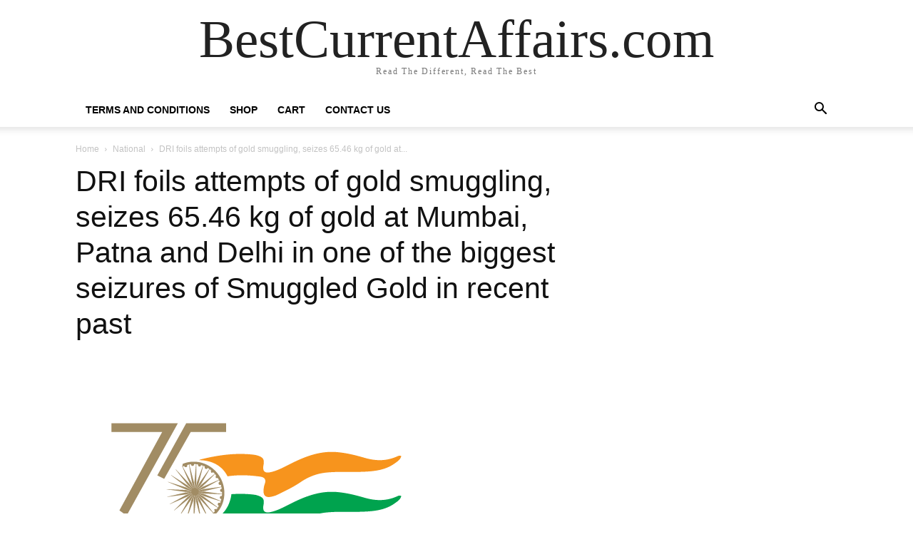

--- FILE ---
content_type: text/html; charset=UTF-8
request_url: https://bestcurrentaffairs.com/dri-foils-attempts-of-gold-smuggling-seizes-65-46-kg-of-gold-at-mumbai-patna-and-delhi-in-one-of-the-biggest-seizures-of-smuggled-gold-in-recent-past/
body_size: 34066
content:
<!doctype html >
<html lang="en-US">
<head>
    <meta charset="UTF-8" />
    <title>DRI foils attempts of gold smuggling, seizes 65.46 kg of gold at Mumbai, Patna and Delhi in one of the biggest seizures of Smuggled Gold in recent past - BestCurrentAffairs.com</title>
    <meta name="viewport" content="width=device-width, initial-scale=1.0">
    <link rel="pingback" href="https://bestcurrentaffairs.com/xmlrpc.php" />
    <meta name='robots' content='index, follow, max-image-preview:large, max-snippet:-1, max-video-preview:-1' />
	<style>img:is([sizes="auto" i], [sizes^="auto," i]) { contain-intrinsic-size: 3000px 1500px }</style>
	<link rel="icon" type="image/png" href="http://bestcurrentaffairs.com/wp-content/uploads/2021/01/B.png">
	<!-- This site is optimized with the Yoast SEO plugin v26.7 - https://yoast.com/wordpress/plugins/seo/ -->
	<link rel="canonical" href="https://bestcurrentaffairs.com/dri-foils-attempts-of-gold-smuggling-seizes-65-46-kg-of-gold-at-mumbai-patna-and-delhi-in-one-of-the-biggest-seizures-of-smuggled-gold-in-recent-past/" />
	<meta property="og:locale" content="en_US" />
	<meta property="og:type" content="article" />
	<meta property="og:title" content="DRI foils attempts of gold smuggling, seizes 65.46 kg of gold at Mumbai, Patna and Delhi in one of the biggest seizures of Smuggled Gold in recent past - BestCurrentAffairs.com" />
	<meta property="og:description" content="Continuing the streak of significant seizures, in a major swoop down, the Directorate of Revenue Intelligence (DRI) has seized 394 pieces of foreign origin gold bars weighing approximately 65.46 kg and valued at Rs. 33.40 crore (approx.) which was being smuggled from neighbouring north eastern countries. Specific intelligence indicated that a syndicate is actively planning [&hellip;]" />
	<meta property="og:url" content="https://bestcurrentaffairs.com/dri-foils-attempts-of-gold-smuggling-seizes-65-46-kg-of-gold-at-mumbai-patna-and-delhi-in-one-of-the-biggest-seizures-of-smuggled-gold-in-recent-past/" />
	<meta property="og:site_name" content="BestCurrentAffairs.com" />
	<meta property="article:publisher" content="https://www.facebook.com/bestcurrentaffairs" />
	<meta property="article:published_time" content="2022-09-21T09:04:41+00:00" />
	<meta property="og:image" content="https://static.pib.gov.in/WriteReadData/specificdocs/photo/2021/aug/ph202183101.png" />
	<meta name="author" content="Singh" />
	<meta name="twitter:card" content="summary_large_image" />
	<meta name="twitter:creator" content="@bestcurrent" />
	<meta name="twitter:site" content="@bestcurrent" />
	<meta name="twitter:label1" content="Written by" />
	<meta name="twitter:data1" content="Singh" />
	<meta name="twitter:label2" content="Est. reading time" />
	<meta name="twitter:data2" content="2 minutes" />
	<script type="application/ld+json" class="yoast-schema-graph">{"@context":"https://schema.org","@graph":[{"@type":"Article","@id":"https://bestcurrentaffairs.com/dri-foils-attempts-of-gold-smuggling-seizes-65-46-kg-of-gold-at-mumbai-patna-and-delhi-in-one-of-the-biggest-seizures-of-smuggled-gold-in-recent-past/#article","isPartOf":{"@id":"https://bestcurrentaffairs.com/dri-foils-attempts-of-gold-smuggling-seizes-65-46-kg-of-gold-at-mumbai-patna-and-delhi-in-one-of-the-biggest-seizures-of-smuggled-gold-in-recent-past/"},"author":{"name":"Singh","@id":"https://bestcurrentaffairs.com/#/schema/person/8922cf59239d7c4f79c9d6746638a4cb"},"headline":"DRI foils attempts of gold smuggling, seizes 65.46 kg of gold at Mumbai, Patna and Delhi in one of the biggest seizures of Smuggled Gold in recent past","datePublished":"2022-09-21T09:04:41+00:00","mainEntityOfPage":{"@id":"https://bestcurrentaffairs.com/dri-foils-attempts-of-gold-smuggling-seizes-65-46-kg-of-gold-at-mumbai-patna-and-delhi-in-one-of-the-biggest-seizures-of-smuggled-gold-in-recent-past/"},"wordCount":356,"image":{"@id":"https://bestcurrentaffairs.com/dri-foils-attempts-of-gold-smuggling-seizes-65-46-kg-of-gold-at-mumbai-patna-and-delhi-in-one-of-the-biggest-seizures-of-smuggled-gold-in-recent-past/#primaryimage"},"thumbnailUrl":"https://static.pib.gov.in/WriteReadData/specificdocs/photo/2021/aug/ph202183101.png","articleSection":["National"],"inLanguage":"en-US"},{"@type":"WebPage","@id":"https://bestcurrentaffairs.com/dri-foils-attempts-of-gold-smuggling-seizes-65-46-kg-of-gold-at-mumbai-patna-and-delhi-in-one-of-the-biggest-seizures-of-smuggled-gold-in-recent-past/","url":"https://bestcurrentaffairs.com/dri-foils-attempts-of-gold-smuggling-seizes-65-46-kg-of-gold-at-mumbai-patna-and-delhi-in-one-of-the-biggest-seizures-of-smuggled-gold-in-recent-past/","name":"DRI foils attempts of gold smuggling, seizes 65.46 kg of gold at Mumbai, Patna and Delhi in one of the biggest seizures of Smuggled Gold in recent past - BestCurrentAffairs.com","isPartOf":{"@id":"https://bestcurrentaffairs.com/#website"},"primaryImageOfPage":{"@id":"https://bestcurrentaffairs.com/dri-foils-attempts-of-gold-smuggling-seizes-65-46-kg-of-gold-at-mumbai-patna-and-delhi-in-one-of-the-biggest-seizures-of-smuggled-gold-in-recent-past/#primaryimage"},"image":{"@id":"https://bestcurrentaffairs.com/dri-foils-attempts-of-gold-smuggling-seizes-65-46-kg-of-gold-at-mumbai-patna-and-delhi-in-one-of-the-biggest-seizures-of-smuggled-gold-in-recent-past/#primaryimage"},"thumbnailUrl":"https://static.pib.gov.in/WriteReadData/specificdocs/photo/2021/aug/ph202183101.png","datePublished":"2022-09-21T09:04:41+00:00","author":{"@id":"https://bestcurrentaffairs.com/#/schema/person/8922cf59239d7c4f79c9d6746638a4cb"},"breadcrumb":{"@id":"https://bestcurrentaffairs.com/dri-foils-attempts-of-gold-smuggling-seizes-65-46-kg-of-gold-at-mumbai-patna-and-delhi-in-one-of-the-biggest-seizures-of-smuggled-gold-in-recent-past/#breadcrumb"},"inLanguage":"en-US","potentialAction":[{"@type":"ReadAction","target":["https://bestcurrentaffairs.com/dri-foils-attempts-of-gold-smuggling-seizes-65-46-kg-of-gold-at-mumbai-patna-and-delhi-in-one-of-the-biggest-seizures-of-smuggled-gold-in-recent-past/"]}]},{"@type":"ImageObject","inLanguage":"en-US","@id":"https://bestcurrentaffairs.com/dri-foils-attempts-of-gold-smuggling-seizes-65-46-kg-of-gold-at-mumbai-patna-and-delhi-in-one-of-the-biggest-seizures-of-smuggled-gold-in-recent-past/#primaryimage","url":"https://static.pib.gov.in/WriteReadData/specificdocs/photo/2021/aug/ph202183101.png","contentUrl":"https://static.pib.gov.in/WriteReadData/specificdocs/photo/2021/aug/ph202183101.png"},{"@type":"BreadcrumbList","@id":"https://bestcurrentaffairs.com/dri-foils-attempts-of-gold-smuggling-seizes-65-46-kg-of-gold-at-mumbai-patna-and-delhi-in-one-of-the-biggest-seizures-of-smuggled-gold-in-recent-past/#breadcrumb","itemListElement":[{"@type":"ListItem","position":1,"name":"Home","item":"https://bestcurrentaffairs.com/"},{"@type":"ListItem","position":2,"name":"DRI foils attempts of gold smuggling, seizes 65.46 kg of gold at Mumbai, Patna and Delhi in one of the biggest seizures of Smuggled Gold in recent past"}]},{"@type":"WebSite","@id":"https://bestcurrentaffairs.com/#website","url":"https://bestcurrentaffairs.com/","name":"BestCurrentAffairs.com","description":"Read The Different, Read The Best","potentialAction":[{"@type":"SearchAction","target":{"@type":"EntryPoint","urlTemplate":"https://bestcurrentaffairs.com/?s={search_term_string}"},"query-input":{"@type":"PropertyValueSpecification","valueRequired":true,"valueName":"search_term_string"}}],"inLanguage":"en-US"},{"@type":"Person","@id":"https://bestcurrentaffairs.com/#/schema/person/8922cf59239d7c4f79c9d6746638a4cb","name":"Singh","image":{"@type":"ImageObject","inLanguage":"en-US","@id":"https://bestcurrentaffairs.com/#/schema/person/image/","url":"https://secure.gravatar.com/avatar/4a505152344a1205e1fe2e190b34b58cdcf503335a21b6f894adeaa0bff0e6e7?s=96&r=g","contentUrl":"https://secure.gravatar.com/avatar/4a505152344a1205e1fe2e190b34b58cdcf503335a21b6f894adeaa0bff0e6e7?s=96&r=g","caption":"Singh"}}]}</script>
	<!-- / Yoast SEO plugin. -->


<link rel="alternate" type="application/rss+xml" title="BestCurrentAffairs.com &raquo; Feed" href="https://bestcurrentaffairs.com/feed/" />
<link rel="alternate" type="application/rss+xml" title="BestCurrentAffairs.com &raquo; Comments Feed" href="https://bestcurrentaffairs.com/comments/feed/" />
<script type="text/javascript">
/* <![CDATA[ */
window._wpemojiSettings = {"baseUrl":"https:\/\/s.w.org\/images\/core\/emoji\/16.0.1\/72x72\/","ext":".png","svgUrl":"https:\/\/s.w.org\/images\/core\/emoji\/16.0.1\/svg\/","svgExt":".svg","source":{"concatemoji":"https:\/\/bestcurrentaffairs.com\/wp-includes\/js\/wp-emoji-release.min.js?ver=1868950303734c0b9b9ea98937c3a68d"}};
/*! This file is auto-generated */
!function(s,n){var o,i,e;function c(e){try{var t={supportTests:e,timestamp:(new Date).valueOf()};sessionStorage.setItem(o,JSON.stringify(t))}catch(e){}}function p(e,t,n){e.clearRect(0,0,e.canvas.width,e.canvas.height),e.fillText(t,0,0);var t=new Uint32Array(e.getImageData(0,0,e.canvas.width,e.canvas.height).data),a=(e.clearRect(0,0,e.canvas.width,e.canvas.height),e.fillText(n,0,0),new Uint32Array(e.getImageData(0,0,e.canvas.width,e.canvas.height).data));return t.every(function(e,t){return e===a[t]})}function u(e,t){e.clearRect(0,0,e.canvas.width,e.canvas.height),e.fillText(t,0,0);for(var n=e.getImageData(16,16,1,1),a=0;a<n.data.length;a++)if(0!==n.data[a])return!1;return!0}function f(e,t,n,a){switch(t){case"flag":return n(e,"\ud83c\udff3\ufe0f\u200d\u26a7\ufe0f","\ud83c\udff3\ufe0f\u200b\u26a7\ufe0f")?!1:!n(e,"\ud83c\udde8\ud83c\uddf6","\ud83c\udde8\u200b\ud83c\uddf6")&&!n(e,"\ud83c\udff4\udb40\udc67\udb40\udc62\udb40\udc65\udb40\udc6e\udb40\udc67\udb40\udc7f","\ud83c\udff4\u200b\udb40\udc67\u200b\udb40\udc62\u200b\udb40\udc65\u200b\udb40\udc6e\u200b\udb40\udc67\u200b\udb40\udc7f");case"emoji":return!a(e,"\ud83e\udedf")}return!1}function g(e,t,n,a){var r="undefined"!=typeof WorkerGlobalScope&&self instanceof WorkerGlobalScope?new OffscreenCanvas(300,150):s.createElement("canvas"),o=r.getContext("2d",{willReadFrequently:!0}),i=(o.textBaseline="top",o.font="600 32px Arial",{});return e.forEach(function(e){i[e]=t(o,e,n,a)}),i}function t(e){var t=s.createElement("script");t.src=e,t.defer=!0,s.head.appendChild(t)}"undefined"!=typeof Promise&&(o="wpEmojiSettingsSupports",i=["flag","emoji"],n.supports={everything:!0,everythingExceptFlag:!0},e=new Promise(function(e){s.addEventListener("DOMContentLoaded",e,{once:!0})}),new Promise(function(t){var n=function(){try{var e=JSON.parse(sessionStorage.getItem(o));if("object"==typeof e&&"number"==typeof e.timestamp&&(new Date).valueOf()<e.timestamp+604800&&"object"==typeof e.supportTests)return e.supportTests}catch(e){}return null}();if(!n){if("undefined"!=typeof Worker&&"undefined"!=typeof OffscreenCanvas&&"undefined"!=typeof URL&&URL.createObjectURL&&"undefined"!=typeof Blob)try{var e="postMessage("+g.toString()+"("+[JSON.stringify(i),f.toString(),p.toString(),u.toString()].join(",")+"));",a=new Blob([e],{type:"text/javascript"}),r=new Worker(URL.createObjectURL(a),{name:"wpTestEmojiSupports"});return void(r.onmessage=function(e){c(n=e.data),r.terminate(),t(n)})}catch(e){}c(n=g(i,f,p,u))}t(n)}).then(function(e){for(var t in e)n.supports[t]=e[t],n.supports.everything=n.supports.everything&&n.supports[t],"flag"!==t&&(n.supports.everythingExceptFlag=n.supports.everythingExceptFlag&&n.supports[t]);n.supports.everythingExceptFlag=n.supports.everythingExceptFlag&&!n.supports.flag,n.DOMReady=!1,n.readyCallback=function(){n.DOMReady=!0}}).then(function(){return e}).then(function(){var e;n.supports.everything||(n.readyCallback(),(e=n.source||{}).concatemoji?t(e.concatemoji):e.wpemoji&&e.twemoji&&(t(e.twemoji),t(e.wpemoji)))}))}((window,document),window._wpemojiSettings);
/* ]]> */
</script>
<style id='wp-emoji-styles-inline-css' type='text/css'>

	img.wp-smiley, img.emoji {
		display: inline !important;
		border: none !important;
		box-shadow: none !important;
		height: 1em !important;
		width: 1em !important;
		margin: 0 0.07em !important;
		vertical-align: -0.1em !important;
		background: none !important;
		padding: 0 !important;
	}
</style>
<link rel='stylesheet' id='wp-block-library-css' href='https://bestcurrentaffairs.com/wp-includes/css/dist/block-library/style.min.css?ver=1868950303734c0b9b9ea98937c3a68d' type='text/css' media='all' />
<style id='classic-theme-styles-inline-css' type='text/css'>
/*! This file is auto-generated */
.wp-block-button__link{color:#fff;background-color:#32373c;border-radius:9999px;box-shadow:none;text-decoration:none;padding:calc(.667em + 2px) calc(1.333em + 2px);font-size:1.125em}.wp-block-file__button{background:#32373c;color:#fff;text-decoration:none}
</style>
<style id='global-styles-inline-css' type='text/css'>
:root{--wp--preset--aspect-ratio--square: 1;--wp--preset--aspect-ratio--4-3: 4/3;--wp--preset--aspect-ratio--3-4: 3/4;--wp--preset--aspect-ratio--3-2: 3/2;--wp--preset--aspect-ratio--2-3: 2/3;--wp--preset--aspect-ratio--16-9: 16/9;--wp--preset--aspect-ratio--9-16: 9/16;--wp--preset--color--black: #000000;--wp--preset--color--cyan-bluish-gray: #abb8c3;--wp--preset--color--white: #ffffff;--wp--preset--color--pale-pink: #f78da7;--wp--preset--color--vivid-red: #cf2e2e;--wp--preset--color--luminous-vivid-orange: #ff6900;--wp--preset--color--luminous-vivid-amber: #fcb900;--wp--preset--color--light-green-cyan: #7bdcb5;--wp--preset--color--vivid-green-cyan: #00d084;--wp--preset--color--pale-cyan-blue: #8ed1fc;--wp--preset--color--vivid-cyan-blue: #0693e3;--wp--preset--color--vivid-purple: #9b51e0;--wp--preset--gradient--vivid-cyan-blue-to-vivid-purple: linear-gradient(135deg,rgba(6,147,227,1) 0%,rgb(155,81,224) 100%);--wp--preset--gradient--light-green-cyan-to-vivid-green-cyan: linear-gradient(135deg,rgb(122,220,180) 0%,rgb(0,208,130) 100%);--wp--preset--gradient--luminous-vivid-amber-to-luminous-vivid-orange: linear-gradient(135deg,rgba(252,185,0,1) 0%,rgba(255,105,0,1) 100%);--wp--preset--gradient--luminous-vivid-orange-to-vivid-red: linear-gradient(135deg,rgba(255,105,0,1) 0%,rgb(207,46,46) 100%);--wp--preset--gradient--very-light-gray-to-cyan-bluish-gray: linear-gradient(135deg,rgb(238,238,238) 0%,rgb(169,184,195) 100%);--wp--preset--gradient--cool-to-warm-spectrum: linear-gradient(135deg,rgb(74,234,220) 0%,rgb(151,120,209) 20%,rgb(207,42,186) 40%,rgb(238,44,130) 60%,rgb(251,105,98) 80%,rgb(254,248,76) 100%);--wp--preset--gradient--blush-light-purple: linear-gradient(135deg,rgb(255,206,236) 0%,rgb(152,150,240) 100%);--wp--preset--gradient--blush-bordeaux: linear-gradient(135deg,rgb(254,205,165) 0%,rgb(254,45,45) 50%,rgb(107,0,62) 100%);--wp--preset--gradient--luminous-dusk: linear-gradient(135deg,rgb(255,203,112) 0%,rgb(199,81,192) 50%,rgb(65,88,208) 100%);--wp--preset--gradient--pale-ocean: linear-gradient(135deg,rgb(255,245,203) 0%,rgb(182,227,212) 50%,rgb(51,167,181) 100%);--wp--preset--gradient--electric-grass: linear-gradient(135deg,rgb(202,248,128) 0%,rgb(113,206,126) 100%);--wp--preset--gradient--midnight: linear-gradient(135deg,rgb(2,3,129) 0%,rgb(40,116,252) 100%);--wp--preset--font-size--small: 11px;--wp--preset--font-size--medium: 20px;--wp--preset--font-size--large: 32px;--wp--preset--font-size--x-large: 42px;--wp--preset--font-size--regular: 15px;--wp--preset--font-size--larger: 50px;--wp--preset--spacing--20: 0.44rem;--wp--preset--spacing--30: 0.67rem;--wp--preset--spacing--40: 1rem;--wp--preset--spacing--50: 1.5rem;--wp--preset--spacing--60: 2.25rem;--wp--preset--spacing--70: 3.38rem;--wp--preset--spacing--80: 5.06rem;--wp--preset--shadow--natural: 6px 6px 9px rgba(0, 0, 0, 0.2);--wp--preset--shadow--deep: 12px 12px 50px rgba(0, 0, 0, 0.4);--wp--preset--shadow--sharp: 6px 6px 0px rgba(0, 0, 0, 0.2);--wp--preset--shadow--outlined: 6px 6px 0px -3px rgba(255, 255, 255, 1), 6px 6px rgba(0, 0, 0, 1);--wp--preset--shadow--crisp: 6px 6px 0px rgba(0, 0, 0, 1);}:where(.is-layout-flex){gap: 0.5em;}:where(.is-layout-grid){gap: 0.5em;}body .is-layout-flex{display: flex;}.is-layout-flex{flex-wrap: wrap;align-items: center;}.is-layout-flex > :is(*, div){margin: 0;}body .is-layout-grid{display: grid;}.is-layout-grid > :is(*, div){margin: 0;}:where(.wp-block-columns.is-layout-flex){gap: 2em;}:where(.wp-block-columns.is-layout-grid){gap: 2em;}:where(.wp-block-post-template.is-layout-flex){gap: 1.25em;}:where(.wp-block-post-template.is-layout-grid){gap: 1.25em;}.has-black-color{color: var(--wp--preset--color--black) !important;}.has-cyan-bluish-gray-color{color: var(--wp--preset--color--cyan-bluish-gray) !important;}.has-white-color{color: var(--wp--preset--color--white) !important;}.has-pale-pink-color{color: var(--wp--preset--color--pale-pink) !important;}.has-vivid-red-color{color: var(--wp--preset--color--vivid-red) !important;}.has-luminous-vivid-orange-color{color: var(--wp--preset--color--luminous-vivid-orange) !important;}.has-luminous-vivid-amber-color{color: var(--wp--preset--color--luminous-vivid-amber) !important;}.has-light-green-cyan-color{color: var(--wp--preset--color--light-green-cyan) !important;}.has-vivid-green-cyan-color{color: var(--wp--preset--color--vivid-green-cyan) !important;}.has-pale-cyan-blue-color{color: var(--wp--preset--color--pale-cyan-blue) !important;}.has-vivid-cyan-blue-color{color: var(--wp--preset--color--vivid-cyan-blue) !important;}.has-vivid-purple-color{color: var(--wp--preset--color--vivid-purple) !important;}.has-black-background-color{background-color: var(--wp--preset--color--black) !important;}.has-cyan-bluish-gray-background-color{background-color: var(--wp--preset--color--cyan-bluish-gray) !important;}.has-white-background-color{background-color: var(--wp--preset--color--white) !important;}.has-pale-pink-background-color{background-color: var(--wp--preset--color--pale-pink) !important;}.has-vivid-red-background-color{background-color: var(--wp--preset--color--vivid-red) !important;}.has-luminous-vivid-orange-background-color{background-color: var(--wp--preset--color--luminous-vivid-orange) !important;}.has-luminous-vivid-amber-background-color{background-color: var(--wp--preset--color--luminous-vivid-amber) !important;}.has-light-green-cyan-background-color{background-color: var(--wp--preset--color--light-green-cyan) !important;}.has-vivid-green-cyan-background-color{background-color: var(--wp--preset--color--vivid-green-cyan) !important;}.has-pale-cyan-blue-background-color{background-color: var(--wp--preset--color--pale-cyan-blue) !important;}.has-vivid-cyan-blue-background-color{background-color: var(--wp--preset--color--vivid-cyan-blue) !important;}.has-vivid-purple-background-color{background-color: var(--wp--preset--color--vivid-purple) !important;}.has-black-border-color{border-color: var(--wp--preset--color--black) !important;}.has-cyan-bluish-gray-border-color{border-color: var(--wp--preset--color--cyan-bluish-gray) !important;}.has-white-border-color{border-color: var(--wp--preset--color--white) !important;}.has-pale-pink-border-color{border-color: var(--wp--preset--color--pale-pink) !important;}.has-vivid-red-border-color{border-color: var(--wp--preset--color--vivid-red) !important;}.has-luminous-vivid-orange-border-color{border-color: var(--wp--preset--color--luminous-vivid-orange) !important;}.has-luminous-vivid-amber-border-color{border-color: var(--wp--preset--color--luminous-vivid-amber) !important;}.has-light-green-cyan-border-color{border-color: var(--wp--preset--color--light-green-cyan) !important;}.has-vivid-green-cyan-border-color{border-color: var(--wp--preset--color--vivid-green-cyan) !important;}.has-pale-cyan-blue-border-color{border-color: var(--wp--preset--color--pale-cyan-blue) !important;}.has-vivid-cyan-blue-border-color{border-color: var(--wp--preset--color--vivid-cyan-blue) !important;}.has-vivid-purple-border-color{border-color: var(--wp--preset--color--vivid-purple) !important;}.has-vivid-cyan-blue-to-vivid-purple-gradient-background{background: var(--wp--preset--gradient--vivid-cyan-blue-to-vivid-purple) !important;}.has-light-green-cyan-to-vivid-green-cyan-gradient-background{background: var(--wp--preset--gradient--light-green-cyan-to-vivid-green-cyan) !important;}.has-luminous-vivid-amber-to-luminous-vivid-orange-gradient-background{background: var(--wp--preset--gradient--luminous-vivid-amber-to-luminous-vivid-orange) !important;}.has-luminous-vivid-orange-to-vivid-red-gradient-background{background: var(--wp--preset--gradient--luminous-vivid-orange-to-vivid-red) !important;}.has-very-light-gray-to-cyan-bluish-gray-gradient-background{background: var(--wp--preset--gradient--very-light-gray-to-cyan-bluish-gray) !important;}.has-cool-to-warm-spectrum-gradient-background{background: var(--wp--preset--gradient--cool-to-warm-spectrum) !important;}.has-blush-light-purple-gradient-background{background: var(--wp--preset--gradient--blush-light-purple) !important;}.has-blush-bordeaux-gradient-background{background: var(--wp--preset--gradient--blush-bordeaux) !important;}.has-luminous-dusk-gradient-background{background: var(--wp--preset--gradient--luminous-dusk) !important;}.has-pale-ocean-gradient-background{background: var(--wp--preset--gradient--pale-ocean) !important;}.has-electric-grass-gradient-background{background: var(--wp--preset--gradient--electric-grass) !important;}.has-midnight-gradient-background{background: var(--wp--preset--gradient--midnight) !important;}.has-small-font-size{font-size: var(--wp--preset--font-size--small) !important;}.has-medium-font-size{font-size: var(--wp--preset--font-size--medium) !important;}.has-large-font-size{font-size: var(--wp--preset--font-size--large) !important;}.has-x-large-font-size{font-size: var(--wp--preset--font-size--x-large) !important;}
:where(.wp-block-post-template.is-layout-flex){gap: 1.25em;}:where(.wp-block-post-template.is-layout-grid){gap: 1.25em;}
:where(.wp-block-columns.is-layout-flex){gap: 2em;}:where(.wp-block-columns.is-layout-grid){gap: 2em;}
:root :where(.wp-block-pullquote){font-size: 1.5em;line-height: 1.6;}
</style>
<link rel='stylesheet' id='bestupsell-css' href='https://bestcurrentaffairs.com/wp-content/plugins/best-upsell-for-woocommerce/public/css/bestupsell-public.css?ver=1.2.1' type='text/css' media='all' />
<link rel='stylesheet' id='wpcdt-public-css-css' href='https://bestcurrentaffairs.com/wp-content/plugins/countdown-timer-ultimate/assets/css/wpcdt-public.css?ver=2.6.9' type='text/css' media='all' />
<link rel='stylesheet' id='woocommerce-layout-css' href='https://bestcurrentaffairs.com/wp-content/plugins/woocommerce/assets/css/woocommerce-layout.css?ver=10.4.3' type='text/css' media='all' />
<link rel='stylesheet' id='woocommerce-smallscreen-css' href='https://bestcurrentaffairs.com/wp-content/plugins/woocommerce/assets/css/woocommerce-smallscreen.css?ver=10.4.3' type='text/css' media='only screen and (max-width: 768px)' />
<link rel='stylesheet' id='woocommerce-general-css' href='https://bestcurrentaffairs.com/wp-content/plugins/woocommerce/assets/css/woocommerce.css?ver=10.4.3' type='text/css' media='all' />
<style id='woocommerce-inline-inline-css' type='text/css'>
.woocommerce form .form-row .required { visibility: visible; }
</style>
<link rel='stylesheet' id='wp_automatic_gallery_style-css' href='https://bestcurrentaffairs.com/wp-content/plugins/wp-automatic/css/wp-automatic.css?ver=1.0.0' type='text/css' media='all' />
<link rel='stylesheet' id='wcct_public_css-css' href='https://bestcurrentaffairs.com/wp-content/plugins/finale-woocommerce-sales-countdown-timer-discount/assets/css/wcct_combined.min.css?ver=2.20.0' type='text/css' media='all' />
<link rel='stylesheet' id='td-plugin-multi-purpose-css' href='https://bestcurrentaffairs.com/wp-content/plugins/td-composer/td-multi-purpose/style.css?ver=492e3cf54bd42df3b24a3de8e2307cafx' type='text/css' media='all' />
<link rel='stylesheet' id='newsletter-css' href='https://bestcurrentaffairs.com/wp-content/plugins/newsletter/style.css?ver=9.1.0' type='text/css' media='all' />
<link rel='stylesheet' id='td-theme-css' href='https://bestcurrentaffairs.com/wp-content/themes/Newspaper/style.css?ver=12.7.1' type='text/css' media='all' />
<style id='td-theme-inline-css' type='text/css'>@media (max-width:767px){.td-header-desktop-wrap{display:none}}@media (min-width:767px){.td-header-mobile-wrap{display:none}}</style>
<link rel='stylesheet' id='td-theme-woo-css' href='https://bestcurrentaffairs.com/wp-content/themes/Newspaper/style-woocommerce.css?ver=12.7.1' type='text/css' media='all' />
<link rel='stylesheet' id='td-legacy-framework-front-style-css' href='https://bestcurrentaffairs.com/wp-content/plugins/td-composer/legacy/Newspaper/assets/css/td_legacy_main.css?ver=492e3cf54bd42df3b24a3de8e2307cafx' type='text/css' media='all' />
<link rel='stylesheet' id='td-legacy-framework-woo-style-css' href='https://bestcurrentaffairs.com/wp-content/plugins/td-composer/legacy/Newspaper/assets/css/td_legacy_woocommerce.css?ver=1868950303734c0b9b9ea98937c3a68d' type='text/css' media='all' />
<link rel='stylesheet' id='tdb_style_cloud_templates_front-css' href='https://bestcurrentaffairs.com/wp-content/plugins/td-cloud-library/assets/css/tdb_main.css?ver=d578089f160957352b9b4ca6d880fd8f' type='text/css' media='all' />
<script type="text/javascript" src="https://bestcurrentaffairs.com/wp-includes/js/tinymce/tinymce.min.js?ver=49110-20250317" id="wp-tinymce-root-js"></script>
<script type="text/javascript" src="https://bestcurrentaffairs.com/wp-includes/js/tinymce/plugins/compat3x/plugin.min.js?ver=49110-20250317" id="wp-tinymce-js"></script>
<script type="text/javascript" src="https://bestcurrentaffairs.com/wp-includes/js/jquery/jquery.min.js?ver=3.7.1" id="jquery-core-js"></script>
<script type="text/javascript" src="https://bestcurrentaffairs.com/wp-includes/js/jquery/jquery-migrate.min.js?ver=3.4.1" id="jquery-migrate-js"></script>
<script type="text/javascript" src="https://bestcurrentaffairs.com/wp-content/plugins/woocommerce/assets/js/jquery-blockui/jquery.blockUI.min.js?ver=2.7.0-wc.10.4.3" id="wc-jquery-blockui-js" defer="defer" data-wp-strategy="defer"></script>
<script type="text/javascript" src="https://bestcurrentaffairs.com/wp-content/plugins/woocommerce/assets/js/js-cookie/js.cookie.min.js?ver=2.1.4-wc.10.4.3" id="wc-js-cookie-js" defer="defer" data-wp-strategy="defer"></script>
<script type="text/javascript" id="woocommerce-js-extra">
/* <![CDATA[ */
var woocommerce_params = {"ajax_url":"\/wp-admin\/admin-ajax.php","wc_ajax_url":"\/?wc-ajax=%%endpoint%%","i18n_password_show":"Show password","i18n_password_hide":"Hide password"};
/* ]]> */
</script>
<script type="text/javascript" src="https://bestcurrentaffairs.com/wp-content/plugins/woocommerce/assets/js/frontend/woocommerce.min.js?ver=10.4.3" id="woocommerce-js" defer="defer" data-wp-strategy="defer"></script>
<script type="text/javascript" src="https://bestcurrentaffairs.com/wp-content/plugins/wp-automatic/js/main-front.js?ver=1.0.1" id="wp_automatic_gallery-js"></script>
<link rel="https://api.w.org/" href="https://bestcurrentaffairs.com/wp-json/" /><link rel="alternate" title="JSON" type="application/json" href="https://bestcurrentaffairs.com/wp-json/wp/v2/posts/44326" /><link rel="EditURI" type="application/rsd+xml" title="RSD" href="https://bestcurrentaffairs.com/xmlrpc.php?rsd" />

<link rel='shortlink' href='https://bestcurrentaffairs.com/?p=44326' />
<link rel="alternate" title="oEmbed (JSON)" type="application/json+oembed" href="https://bestcurrentaffairs.com/wp-json/oembed/1.0/embed?url=https%3A%2F%2Fbestcurrentaffairs.com%2Fdri-foils-attempts-of-gold-smuggling-seizes-65-46-kg-of-gold-at-mumbai-patna-and-delhi-in-one-of-the-biggest-seizures-of-smuggled-gold-in-recent-past%2F" />
<link rel="alternate" title="oEmbed (XML)" type="text/xml+oembed" href="https://bestcurrentaffairs.com/wp-json/oembed/1.0/embed?url=https%3A%2F%2Fbestcurrentaffairs.com%2Fdri-foils-attempts-of-gold-smuggling-seizes-65-46-kg-of-gold-at-mumbai-patna-and-delhi-in-one-of-the-biggest-seizures-of-smuggled-gold-in-recent-past%2F&#038;format=xml" />
        <script>
            var iwp = {
                customerId :'0',
                storename: 'BestCurrentAffairs.com',
                siteurl: 'https://bestcurrentaffairs.com',
                currency: 'INR',
                currencysign: '&#8377;',
                userlocale: 'en_US',
                decimals: '2',
                checkouturl: 'https://bestcurrentaffairs.com/checkout/',
                vesrion: '1.2.1',
                country: '',
                currencyPosition: 'left',
                currencyDecimal: '2',
                currencyDecimalSign: '.',
                currencyThousandSign: ',',
                birthdate :'',
                cart_url : 'https://bestcurrentaffairs.com/cart/'
            };
            var icartLineItemData = []
        </script>		<script type="text/javascript">
				(function(c,l,a,r,i,t,y){
					c[a]=c[a]||function(){(c[a].q=c[a].q||[]).push(arguments)};t=l.createElement(r);t.async=1;
					t.src="https://www.clarity.ms/tag/"+i+"?ref=wordpress";y=l.getElementsByTagName(r)[0];y.parentNode.insertBefore(t,y);
				})(window, document, "clarity", "script", "isig856kfk");
		</script>
		    <script>
        window.tdb_global_vars = {"wpRestUrl":"https:\/\/bestcurrentaffairs.com\/wp-json\/","permalinkStructure":"\/%postname%\/"};
        window.tdb_p_autoload_vars = {"isAjax":false,"isAdminBarShowing":false,"autoloadStatus":"off","origPostEditUrl":null};
    </script>
    
    <style id="tdb-global-colors">:root{--accent-color:#fff}</style>

    
		<noscript><style>.woocommerce-product-gallery{ opacity: 1 !important; }</style></noscript>
	<meta name="generator" content="Elementor 3.34.1; features: e_font_icon_svg, additional_custom_breakpoints; settings: css_print_method-internal, google_font-enabled, font_display-auto">

<!-- Meta Pixel Code -->
<script type='text/javascript'>
!function(f,b,e,v,n,t,s){if(f.fbq)return;n=f.fbq=function(){n.callMethod?
n.callMethod.apply(n,arguments):n.queue.push(arguments)};if(!f._fbq)f._fbq=n;
n.push=n;n.loaded=!0;n.version='2.0';n.queue=[];t=b.createElement(e);t.async=!0;
t.src=v;s=b.getElementsByTagName(e)[0];s.parentNode.insertBefore(t,s)}(window,
document,'script','https://connect.facebook.net/en_US/fbevents.js');
</script>
<!-- End Meta Pixel Code -->
<script type='text/javascript'>var url = window.location.origin + '?ob=open-bridge';
            fbq('set', 'openbridge', '2045003699058701', url);
fbq('init', '2045003699058701', {}, {
    "agent": "wordpress-6.8.3-4.1.5"
})</script><script type='text/javascript'>
    fbq('track', 'PageView', []);
  </script>			<style>
				.e-con.e-parent:nth-of-type(n+4):not(.e-lazyloaded):not(.e-no-lazyload),
				.e-con.e-parent:nth-of-type(n+4):not(.e-lazyloaded):not(.e-no-lazyload) * {
					background-image: none !important;
				}
				@media screen and (max-height: 1024px) {
					.e-con.e-parent:nth-of-type(n+3):not(.e-lazyloaded):not(.e-no-lazyload),
					.e-con.e-parent:nth-of-type(n+3):not(.e-lazyloaded):not(.e-no-lazyload) * {
						background-image: none !important;
					}
				}
				@media screen and (max-height: 640px) {
					.e-con.e-parent:nth-of-type(n+2):not(.e-lazyloaded):not(.e-no-lazyload),
					.e-con.e-parent:nth-of-type(n+2):not(.e-lazyloaded):not(.e-no-lazyload) * {
						background-image: none !important;
					}
				}
			</style>
			
<!-- JS generated by theme -->

<script type="text/javascript" id="td-generated-header-js">
    
    

	    var tdBlocksArray = []; //here we store all the items for the current page

	    // td_block class - each ajax block uses a object of this class for requests
	    function tdBlock() {
		    this.id = '';
		    this.block_type = 1; //block type id (1-234 etc)
		    this.atts = '';
		    this.td_column_number = '';
		    this.td_current_page = 1; //
		    this.post_count = 0; //from wp
		    this.found_posts = 0; //from wp
		    this.max_num_pages = 0; //from wp
		    this.td_filter_value = ''; //current live filter value
		    this.is_ajax_running = false;
		    this.td_user_action = ''; // load more or infinite loader (used by the animation)
		    this.header_color = '';
		    this.ajax_pagination_infinite_stop = ''; //show load more at page x
	    }

        // td_js_generator - mini detector
        ( function () {
            var htmlTag = document.getElementsByTagName("html")[0];

	        if ( navigator.userAgent.indexOf("MSIE 10.0") > -1 ) {
                htmlTag.className += ' ie10';
            }

            if ( !!navigator.userAgent.match(/Trident.*rv\:11\./) ) {
                htmlTag.className += ' ie11';
            }

	        if ( navigator.userAgent.indexOf("Edge") > -1 ) {
                htmlTag.className += ' ieEdge';
            }

            if ( /(iPad|iPhone|iPod)/g.test(navigator.userAgent) ) {
                htmlTag.className += ' td-md-is-ios';
            }

            var user_agent = navigator.userAgent.toLowerCase();
            if ( user_agent.indexOf("android") > -1 ) {
                htmlTag.className += ' td-md-is-android';
            }

            if ( -1 !== navigator.userAgent.indexOf('Mac OS X')  ) {
                htmlTag.className += ' td-md-is-os-x';
            }

            if ( /chrom(e|ium)/.test(navigator.userAgent.toLowerCase()) ) {
               htmlTag.className += ' td-md-is-chrome';
            }

            if ( -1 !== navigator.userAgent.indexOf('Firefox') ) {
                htmlTag.className += ' td-md-is-firefox';
            }

            if ( -1 !== navigator.userAgent.indexOf('Safari') && -1 === navigator.userAgent.indexOf('Chrome') ) {
                htmlTag.className += ' td-md-is-safari';
            }

            if( -1 !== navigator.userAgent.indexOf('IEMobile') ){
                htmlTag.className += ' td-md-is-iemobile';
            }

        })();

        var tdLocalCache = {};

        ( function () {
            "use strict";

            tdLocalCache = {
                data: {},
                remove: function (resource_id) {
                    delete tdLocalCache.data[resource_id];
                },
                exist: function (resource_id) {
                    return tdLocalCache.data.hasOwnProperty(resource_id) && tdLocalCache.data[resource_id] !== null;
                },
                get: function (resource_id) {
                    return tdLocalCache.data[resource_id];
                },
                set: function (resource_id, cachedData) {
                    tdLocalCache.remove(resource_id);
                    tdLocalCache.data[resource_id] = cachedData;
                }
            };
        })();

    
    
var td_viewport_interval_list=[{"limitBottom":767,"sidebarWidth":228},{"limitBottom":1018,"sidebarWidth":300},{"limitBottom":1140,"sidebarWidth":324}];
var tdc_is_installed="yes";
var tdc_domain_active=false;
var td_ajax_url="https:\/\/bestcurrentaffairs.com\/wp-admin\/admin-ajax.php?td_theme_name=Newspaper&v=12.7.1";
var td_get_template_directory_uri="https:\/\/bestcurrentaffairs.com\/wp-content\/plugins\/td-composer\/legacy\/common";
var tds_snap_menu="";
var tds_logo_on_sticky="";
var tds_header_style="";
var td_please_wait="Please wait...";
var td_email_user_pass_incorrect="User or password incorrect!";
var td_email_user_incorrect="Email or username incorrect!";
var td_email_incorrect="Email incorrect!";
var td_user_incorrect="Username incorrect!";
var td_email_user_empty="Email or username empty!";
var td_pass_empty="Pass empty!";
var td_pass_pattern_incorrect="Invalid Pass Pattern!";
var td_retype_pass_incorrect="Retyped Pass incorrect!";
var tds_more_articles_on_post_enable="";
var tds_more_articles_on_post_time_to_wait="";
var tds_more_articles_on_post_pages_distance_from_top=2000;
var tds_captcha="";
var tds_theme_color_site_wide="#4db2ec";
var tds_smart_sidebar="enabled";
var tdThemeName="Newspaper";
var tdThemeNameWl="Newspaper";
var td_magnific_popup_translation_tPrev="Previous (Left arrow key)";
var td_magnific_popup_translation_tNext="Next (Right arrow key)";
var td_magnific_popup_translation_tCounter="%curr% of %total%";
var td_magnific_popup_translation_ajax_tError="The content from %url% could not be loaded.";
var td_magnific_popup_translation_image_tError="The image #%curr% could not be loaded.";
var tdBlockNonce="f29c8227e3";
var tdMobileMenu="enabled";
var tdMobileSearch="enabled";
var tdDateNamesI18n={"month_names":["January","February","March","April","May","June","July","August","September","October","November","December"],"month_names_short":["Jan","Feb","Mar","Apr","May","Jun","Jul","Aug","Sep","Oct","Nov","Dec"],"day_names":["Sunday","Monday","Tuesday","Wednesday","Thursday","Friday","Saturday"],"day_names_short":["Sun","Mon","Tue","Wed","Thu","Fri","Sat"]};
var tdb_modal_confirm="Save";
var tdb_modal_cancel="Cancel";
var tdb_modal_confirm_alt="Yes";
var tdb_modal_cancel_alt="No";
var td_deploy_mode="deploy";
var td_ad_background_click_link="http:\/\/bestcurrentaffairs.com\/preliminary-exam\/";
var td_ad_background_click_target="";
</script>


<!-- Header style compiled by theme -->

<style>.td-page-content .widgettitle{color:#fff}:root{--td_mobile_gradient_one_mob:#f2e8da;--td_mobile_gradient_two_mob:#ff5602;--td_mobile_text_active_color:#1e73be;--td_mobile_text_color:#c63d2d;--td_page_title_color:#ff5602;--td_page_content_color:#232fdb;--td_page_h_color:#ff5602}</style>

<script>
  (function(i,s,o,g,r,a,m){i['GoogleAnalyticsObject']=r;i[r]=i[r]||function(){
  (i[r].q=i[r].q||[]).push(arguments)},i[r].l=1*new Date();a=s.createElement(o),
  m=s.getElementsByTagName(o)[0];a.async=1;a.src=g;m.parentNode.insertBefore(a,m)
  })(window,document,'script','https://www.google-analytics.com/analytics.js','ga');

  ga('create', 'UA-42222778-1', 'auto');
  ga('send', 'pageview');

</script>



<script type="application/ld+json">
    {
        "@context": "https://schema.org",
        "@type": "BreadcrumbList",
        "itemListElement": [
            {
                "@type": "ListItem",
                "position": 1,
                "item": {
                    "@type": "WebSite",
                    "@id": "https://bestcurrentaffairs.com/",
                    "name": "Home"
                }
            },
            {
                "@type": "ListItem",
                "position": 2,
                    "item": {
                    "@type": "WebPage",
                    "@id": "https://bestcurrentaffairs.com/category/national/",
                    "name": "National"
                }
            }
            ,{
                "@type": "ListItem",
                "position": 3,
                    "item": {
                    "@type": "WebPage",
                    "@id": "https://bestcurrentaffairs.com/dri-foils-attempts-of-gold-smuggling-seizes-65-46-kg-of-gold-at-mumbai-patna-and-delhi-in-one-of-the-biggest-seizures-of-smuggled-gold-in-recent-past/",
                    "name": "DRI foils attempts of gold smuggling, seizes 65.46 kg of gold at..."                                
                }
            }    
        ]
    }
</script>
<link rel="icon" href="https://bestcurrentaffairs.com/wp-content/uploads/2021/01/B-100x100.png" sizes="32x32" />
<link rel="icon" href="https://bestcurrentaffairs.com/wp-content/uploads/2021/01/B-300x300.png" sizes="192x192" />
<link rel="apple-touch-icon" href="https://bestcurrentaffairs.com/wp-content/uploads/2021/01/B-300x300.png" />
<meta name="msapplication-TileImage" content="https://bestcurrentaffairs.com/wp-content/uploads/2021/01/B-300x300.png" />
		<style type="text/css" id="wp-custom-css">
			.woocommerce span.onsale{
display:none;
}		</style>
		
<!-- Button style compiled by theme -->

<style></style>

	<style id="tdw-css-placeholder"></style></head>

<body class="wp-singular post-template-default single single-post postid-44326 single-format-standard wp-theme-Newspaper theme-Newspaper woocommerce-no-js dri-foils-attempts-of-gold-smuggling-seizes-65-46-kg-of-gold-at-mumbai-patna-and-delhi-in-one-of-the-biggest-seizures-of-smuggled-gold-in-recent-past global-block-template-1 elementor-default elementor-kit-30926 td-full-layout" itemscope="itemscope" itemtype="https://schema.org/WebPage">

    <div class="td-scroll-up" data-style="style1"><i class="td-icon-menu-up"></i></div>
    <div class="td-menu-background" style="visibility:hidden"></div>
<div id="td-mobile-nav" style="visibility:hidden">
    <div class="td-mobile-container">
        <!-- mobile menu top section -->
        <div class="td-menu-socials-wrap">
            <!-- socials -->
            <div class="td-menu-socials">
                
        <span class="td-social-icon-wrap">
            <a target="_blank" href="https://www.facebook.com/bestcurrentaffairs/" title="Facebook">
                <i class="td-icon-font td-icon-facebook"></i>
                <span style="display: none">Facebook</span>
            </a>
        </span>
        <span class="td-social-icon-wrap">
            <a target="_blank" href="https://www.flickr.com/photos/156770431@N07/" title="Flickr">
                <i class="td-icon-font td-icon-flickr"></i>
                <span style="display: none">Flickr</span>
            </a>
        </span>
        <span class="td-social-icon-wrap">
            <a target="_blank" href="https://www.instagram.com/bestcurrentaffairs/" title="Instagram">
                <i class="td-icon-font td-icon-instagram"></i>
                <span style="display: none">Instagram</span>
            </a>
        </span>
        <span class="td-social-icon-wrap">
            <a target="_blank" href="https://in.pinterest.com/bestcurrent/" title="Pinterest">
                <i class="td-icon-font td-icon-pinterest"></i>
                <span style="display: none">Pinterest</span>
            </a>
        </span>
        <span class="td-social-icon-wrap">
            <a target="_blank" href="https://www.reddit.com/user/bestcurrentaffairs" title="Reddit">
                <i class="td-icon-font td-icon-reddit"></i>
                <span style="display: none">Reddit</span>
            </a>
        </span>
        <span class="td-social-icon-wrap">
            <a target="_blank" href="http://feeds.feedburner.com/bestcurrentaffairs/feeds" title="RSS">
                <i class="td-icon-font td-icon-rss"></i>
                <span style="display: none">RSS</span>
            </a>
        </span>
        <span class="td-social-icon-wrap">
            <a target="_blank" href="https://www.tumblr.com/blog/bestcurrentaffairsfan" title="Tumblr">
                <i class="td-icon-font td-icon-tumblr"></i>
                <span style="display: none">Tumblr</span>
            </a>
        </span>
        <span class="td-social-icon-wrap">
            <a target="_blank" href="https://twitter.com/bestcurrent" title="Twitter">
                <i class="td-icon-font td-icon-twitter"></i>
                <span style="display: none">Twitter</span>
            </a>
        </span>
        <span class="td-social-icon-wrap">
            <a target="_blank" href="https://www.youtube.com/channel/UCKrp68bD7OlWiwWgJ1QT63A" title="Youtube">
                <i class="td-icon-font td-icon-youtube"></i>
                <span style="display: none">Youtube</span>
            </a>
        </span>            </div>
            <!-- close button -->
            <div class="td-mobile-close">
                <span><i class="td-icon-close-mobile"></i></span>
            </div>
        </div>

        <!-- login section -->
        
        <!-- menu section -->
        <div class="td-mobile-content">
            <div class="menu-third-menu-container"><ul id="menu-third-menu" class="td-mobile-main-menu"><li id="menu-item-63807" class="menu-item menu-item-type-post_type menu-item-object-page menu-item-first menu-item-63807"><a href="https://bestcurrentaffairs.com/terms-and-conditions/">Terms and Conditions</a></li>
<li id="menu-item-64154" class="menu-item menu-item-type-post_type menu-item-object-page menu-item-home menu-item-64154"><a href="https://bestcurrentaffairs.com/">Shop</a></li>
<li id="menu-item-64155" class="menu-item menu-item-type-post_type menu-item-object-page menu-item-64155"><a href="https://bestcurrentaffairs.com/cart/">Cart</a></li>
<li id="menu-item-10984" class="menu-item menu-item-type-post_type menu-item-object-page menu-item-10984"><a href="https://bestcurrentaffairs.com/contact-us/">Contact us</a></li>
</ul></div>        </div>
    </div>

    <!-- register/login section -->
    </div><div class="td-search-background" style="visibility:hidden"></div>
<div class="td-search-wrap-mob" style="visibility:hidden">
	<div class="td-drop-down-search">
		<form method="get" class="td-search-form" action="https://bestcurrentaffairs.com/">
			<!-- close button -->
			<div class="td-search-close">
				<span><i class="td-icon-close-mobile"></i></span>
			</div>
			<div role="search" class="td-search-input">
				<span>Search</span>
				<input id="td-header-search-mob" type="text" value="" name="s" autocomplete="off" />
			</div>
		</form>
		<div id="td-aj-search-mob" class="td-ajax-search-flex"></div>
	</div>
</div>
    <div id="td-outer-wrap" class="td-theme-wrap">

        
            <style>.td-header-menu-social{float:right;margin-right:5px;line-height:48px}.td-header-menu-social .td-social-icon-wrap a{color:#000}.td-header-menu-social .td-social-icon-wrap i{min-width:16px;font-size:12px;line-height:24px;vertical-align:middle}@media (min-width:768px) and (max-width:1018px){.td-header-menu-social .td-social-icon-wrap i{font-size:12px!important}}@media (max-width:1140px){.td-header-menu-social{display:none}}.td-affix .td-header-menu-social{line-height:48px!important}.td-header-menu-no-search .td-header-menu-social{margin-right:0!important}.td_stretch_content .td-header-menu-social{margin-right:44px}.td-mega-menu{position:static!important}.td-mega-menu ul.sub-menu{position:absolute;width:1114px!important;height:auto;left:50%!important;transform:translateX(-50%);-webkit-transform:translateX(-50%);display:none;border:1px solid #eaeaea;box-shadow:0 2px 6px rgba(0,0,0,.1)}@media (min-width:1019px) and (max-width:1140px){.td-mega-menu ul.sub-menu{width:1024px!important}}@media (min-width:768px) and (max-width:1018px){.td-mega-menu ul.sub-menu{width:786px!important}}.td-mega-menu .td_block_mega_menu .td-next-prev-wrap{margin:0 0 22px 22px}.td-mega-menu-page .td-mega-grid{padding:22px}@media (min-width:1019px) and (max-width:1140px){.td-mega-menu-page .td-mega-grid{padding:21px}}@media (min-width:768px) and (max-width:1018px){.td-mega-menu-page .td-mega-grid{padding:22px}}.td-mega-menu-page .td-mega-grid .td_block_wrap{padding-bottom:26px}.td-mega-menu-page .wpb_content_element{clear:both}.td-mega-menu-page .wpb_content_element .td_block_wrap .td-pulldown-filter-display-option{display:none}.td-mega-menu-page .wpb_content_element .widgettitle:after{width:1200px}.td-mega-menu-page .wpb_content_element ul{display:inline-block!important;position:relative!important;width:100%!important;border:none!important;left:0!important;top:0!important;margin-left:0!important;webkit-box-shadow:none!important;-moz-box-shadow:none!important;box-shadow:none!important}.td-mega-menu-page .wpb_content_element ul li{webkit-box-shadow:none!important;-moz-box-shadow:none!important;box-shadow:none!important;float:none!important;width:auto!important;line-height:30px!important;margin-left:0;padding:0!important;list-style-type:disc!important;list-style-position:inside}.td-mega-menu-page .wpb_content_element ul li ul{opacity:1!important;margin-top:4px!important;margin-left:21px!important;padding-bottom:0!important}.td-mega-menu-page .wpb_content_element ul li ul li:last-child{border-bottom:0!important;padding-bottom:0!important}.td-mega-menu-page .wpb_content_element ul li a{background-color:transparent!important;line-height:26px!important;padding:0!important;margin:0!important;color:#222222!important}.td-mega-menu-page .wpb_content_element ul li a i{display:none}.td-mega-menu-page .wpb_content_element ul li a:hover{background-color:transparent!important;color:#4db2ec!important}.td-mega-menu-page .vc_wp_custommenu ul li{padding:5px 0!important;border-top:1px dashed #EDEDED;list-style-type:none!important}.td-mega-menu-page .vc_wp_custommenu ul li:first-child{border:none}.td-mega-menu-page .vc_wp_custommenu ul li:last-child{border-bottom:1px dashed #EDEDED}.td-mega-menu-page .vc_wp_custommenu ul li li{border-top:1px dashed #EDEDED!important}.td_block_mega_menu{display:table;width:100%;margin-bottom:0!important}.td_mega_menu_sub_cats{width:218px;max-width:218px;text-align:right;display:table-cell;height:100%;vertical-align:top;padding-top:22px;background-color:#fafafa;position:relative}@media (min-width:1019px) and (max-width:1140px){.td_mega_menu_sub_cats{width:200px;max-width:200px}}@media (min-width:768px) and (max-width:1018px){.td_mega_menu_sub_cats{width:152px;max-width:152px}}.td_mega_menu_sub_cats:after{content:"";width:1px;height:100%;position:absolute;top:0;right:0;background-color:#eaeaea}.td_mega_menu_sub_cats a{display:block;font-size:13px;font-weight:600;color:#333;padding:5px 22px;position:relative;vertical-align:middle;border-top:1px solid transparent;border-bottom:1px solid transparent}@media (min-width:1019px) and (max-width:1140px){.td_mega_menu_sub_cats a{padding:4px 22px}}@media (min-width:768px) and (max-width:1018px){.td_mega_menu_sub_cats a{font-size:11px;padding:3px 22px}}.td_mega_menu_sub_cats .cur-sub-cat{background-color:#fff;color:#4db2ec;border-top:1px solid #eaeaea;border-bottom:1px solid #eaeaea}.td_mega_menu_sub_cats .cur-sub-cat:before{content:'';width:1px;height:100%;position:absolute;top:0;right:0;background-color:#fff;z-index:1}.block-mega-child-cats{overflow-x:hidden;overflow-y:auto;max-height:252px;-webkit-overflow-scrolling:touch}@media (min-width:1019px) and (max-width:1140px){.block-mega-child-cats{max-height:238px}}@media (min-width:768px) and (max-width:1018px){.block-mega-child-cats{max-height:224px}}.td-mega-row{display:table-cell;padding:22px 0 10px 0}@media (min-width:768px) and (max-width:1018px){.td-mega-row{padding-bottom:6px}}.td-mega-span{width:196px;min-height:202px;float:left;margin-left:22px}@media (min-width:1019px) and (max-width:1140px){.td-mega-span{width:178px;min-height:189px}}@media (min-width:768px) and (max-width:1018px){.td-mega-span{width:130px;min-height:176px}}.td-mega-span .td-module-thumb{position:relative;margin-bottom:0}.td-mega-span .entry-thumb{min-height:135px}@media (min-width:1019px) and (max-width:1140px){.td-mega-span .entry-thumb{min-height:122px}}@media (min-width:768px) and (max-width:1018px){.td-mega-span .entry-thumb{min-height:89px}}.td-mega-span h3{font-family:'Roboto',sans-serif;font-weight:500;font-size:13px;margin:7px 0 0;line-height:18px}@media (min-width:768px) and (max-width:1018px){.td-mega-span h3{font-size:12px;line-height:16px}}.td-mega-span h3 a{color:#333;display:block;-webkit-transition:color 0.4s;transition:color 0.4s}.td-mega-span h3 a:hover{color:#4db2ec}.td_mod_mega_menu:hover .entry-title a{color:#4db2ec}</style>

            <div class="tdc-header-wrap ">
                <div class="td-header-wrap td-header-style-1">
                    <div class="td-banner-wrap-full td-logo-wrap-full td-container-wrap">
                        <div class="td-header-sp-logo">
                            
                            <div class="td-logo-text-wrap">
                                <div class="td-logo-text-container">
                                                                        <a class="td-logo-wrap" href="https://bestcurrentaffairs.com/">
                                        <span class="td-logo-text">BestCurrentAffairs.com</span>
                                    </a>
                                                                        <span class="td-tagline-text">Read The Different, Read The Best</span>
                                </div>
                            </div>
                        </div>
                    </div>

                    <div class="td-header-menu-wrap-full td-container-wrap">
                        <div class="td-header-menu-wrap td-header-gradient">
                            <div class="td-container td-header-row td-header-main-menu">
                                <div id="td-header-menu" role="navigation">
                                                                            <div id="td-top-mobile-toggle"><a href="#" aria-label="mobile-toggle"><i class="td-icon-font td-icon-mobile"></i></a></div>
                                                                        <div class="menu-third-menu-container"><ul id="menu-third-menu-1" class="sf-menu"><li class="menu-item menu-item-type-post_type menu-item-object-page menu-item-first td-menu-item td-normal-menu menu-item-63807"><a href="https://bestcurrentaffairs.com/terms-and-conditions/">Terms and Conditions</a></li>
<li class="menu-item menu-item-type-post_type menu-item-object-page menu-item-home td-menu-item td-normal-menu menu-item-64154"><a href="https://bestcurrentaffairs.com/">Shop</a></li>
<li class="menu-item menu-item-type-post_type menu-item-object-page td-menu-item td-normal-menu menu-item-64155"><a href="https://bestcurrentaffairs.com/cart/">Cart</a></li>
<li class="menu-item menu-item-type-post_type menu-item-object-page td-menu-item td-normal-menu menu-item-10984"><a href="https://bestcurrentaffairs.com/contact-us/">Contact us</a></li>
</ul></div>                                </div>

                                <div class="header-search-wrap">
                                    <div class="td-search-btns-wrap">
                                        <a id="td-header-search-button" href="#" aria-label="Search" role="button"><i class="td-icon-search"></i></a>
                                                                                    <a id="td-header-search-button-mob" href="#" role="button" aria-label="Search"><i class="td-icon-search"></i></a>
                                                                            </div>

                                    <div class="td-drop-down-search">
                                        <form method="get" class="td-search-form" action="https://bestcurrentaffairs.com/">
                                            <div role="search" class="td-head-form-search-wrap">
                                                <input id="td-header-search" type="text" value="" name="s" autocomplete="off" />
                                                <input class="wpb_button wpb_btn-inverse btn" type="submit" id="td-header-search-top" value="Search" />
                                            </div>
                                        </form>
                                    </div>
                                </div>
                            </div>
                        </div>
                    </div>
                </div>
            </div>

                <div class="td-main-content-wrap td-container-wrap">

        <div class="td-container td-post-template-default ">
            <div class="td-crumb-container"><div class="entry-crumbs"><span><a title="" class="entry-crumb" href="https://bestcurrentaffairs.com/">Home</a></span> <i class="td-icon-right td-bread-sep"></i> <span><a title="View all posts in National" class="entry-crumb" href="https://bestcurrentaffairs.com/category/national/">National</a></span> <i class="td-icon-right td-bread-sep td-bred-no-url-last"></i> <span class="td-bred-no-url-last">DRI foils attempts of gold smuggling, seizes 65.46 kg of gold at...</span></div></div>

            <div class="td-pb-row">
                                        <div class="td-pb-span8 td-main-content" role="main">
                            <div class="td-ss-main-content">
                                
    <article id="post-44326" class="post-44326 post type-post status-publish format-standard category-national" itemscope itemtype="https://schema.org/Article">
        <div class="td-post-header">

            <!-- category -->
            <header class="td-post-title">
                <h1 class="entry-title">DRI foils attempts of gold smuggling, seizes 65.46 kg of gold at Mumbai, Patna and Delhi in one of the biggest seizures of Smuggled Gold in recent past</h1>
                

                <div class="td-module-meta-info">
                    <!-- author -->                    <!-- date --><span class="td-post-date"><time class="entry-date updated td-module-date" datetime="2022-09-21T09:04:41+00:00" ></time></span>                    <!-- comments -->                    <!-- views -->                </div>

            </header>

        </div>

        
        <div class="td-post-content tagdiv-type">
            <!-- image -->
            <!-- content --><p> <br />
</p>
<div class="innner-page-main-about-us-content-right-part">
<div id="lg_g">
<div class="log_oo">  <img decoding="async" src="https://static.pib.gov.in/WriteReadData/specificdocs/photo/2021/aug/ph202183101.png" alt="azadi ka amrit mahotsav"> </div>
</div>
<div class="pt20">
                </div>
<p>                <input type="hidden" name="hydphotoUrl" id="hydphotoUrl"></p>
<p style="text-align:center"><img decoding="async" alt="https://static.pib.gov.in/WriteReadData/userfiles/image/image001X1JX.jpg" src="https://static.pib.gov.in/WriteReadData/userfiles/image/image001X1JX.jpg" style="height:450px; width:350px"></p>
<p style="text-align:justify"><span style="font-size:12.0pt"><span style='font-family:"Times New Roman",serif'>Continuing the streak of significant seizures, in a major swoop down, the Directorate of Revenue Intelligence (DRI) has seized 394 pieces of foreign origin gold bars weighing approximately 65.46 kg and valued at Rs. 33.40 crore (approx.) which was being smuggled from neighbouring north eastern countries.</span></span></p>
<p style="text-align:justify"><span style="font-size:12.0pt"><span style='font-family:"Times New Roman",serif'>Specific intelligence indicated that a syndicate is actively planning to smuggle foreign origin gold from Mizoram and using domestic courier consignment of supply chain &amp; logistic company (hereinafter referred as logistics company).</span></span></p>
<p style="text-align:justify"><span style="font-size:12.0pt"><span style='font-family:"Times New Roman",serif'>In order to interdict the contraband, “</span></span><strong><span style="font-size:12.0pt"><span style='font-family:"Times New Roman",serif'>Op Gold Rush</span></span></strong><span style="font-size:12.0pt"><span style='font-family:"Times New Roman",serif'>” was launched by DRI and a particular consignment declared to contain ‘Personal Goods’ destined to Mumbai was intercepted. Examination of the consignment at Bhiwandi (Maharashtra) on 19.09.2022 led to recovery and seizure of 120 pieces of foreign origin gold biscuits weighing approximately 19.93 Kg and valued at about Rs. 10.18 crore.</span></span></p>
<p style="text-align:center"><img decoding="async" alt="https://static.pib.gov.in/WriteReadData/userfiles/image/image0026G35.jpg" src="https://static.pib.gov.in/WriteReadData/userfiles/image/image0026G35.jpg" style="height:450px; width:350px"></p>
<p style="text-align:justify"><span style="font-size:12.0pt"><span style='font-family:"Times New Roman",serif'>Further analysis and investigation revealed that 2 other such consignment, sent by same consignor from same location to same consignee, destined to Mumbai and in transit, were despatched through the same logistics company. The location of the consignments was traced. </span></span></p>
<p style="text-align:justify"><span style="font-size:12.0pt"><span style='font-family:"Times New Roman",serif'>The second consignment was located and intercepted in Bihar. Upon examination at the Warehouse of the logistics company, it led to recovery of 172 foreign origin gold bars weighing approximately 28.57 kgs and valued at about Rs.14.50 crore. Similarly, the third consignment was intercepted and examined at the Delhi hub of the logistics company which led to recovery and seizure of 102 pieces of foreign origin gold bars weighing approximately 16.96 kg and valued at about Rs. 8.69 crore.</span></span></p>
<p style="text-align:center"><img decoding="async" alt="https://static.pib.gov.in/WriteReadData/userfiles/image/image00323L7.jpg" src="https://static.pib.gov.in/WriteReadData/userfiles/image/image00323L7.jpg" style="height:450px; width:350px"></p>
<p style="text-align:justify"><span style="font-size:12.0pt"><span style='font-family:"Times New Roman",serif'>These series of detections have helped unearth novel </span></span><em><span style="font-size:12.0pt"><span style='font-family:"Times New Roman",serif'>modus operandi </span></span></em><span style="font-size:12.0pt"><span style='font-family:"Times New Roman",serif'>of smuggling foreign origin gold into India from the north eastern part of the country and through domestic courier route of logistics company. Such detections reinforce DRI’s ability to detect and combat unique and sophisticated methods of smuggling. A total of 394 foreign origin gold bars weighing approximately <strong>65.46 Kg</strong> and valued at approximately </span></span><strong><span style="font-size:12.0pt"><span style='font-family:"Times New Roman",serif'>Rs 33.40 crore</span></span></strong><span style="font-size:12.0pt"><span style='font-family:"Times New Roman",serif'> were recovered and seized in multi city operations.</span></span></p>
<p style="text-align:justify"> </p>
<p style="text-align:justify"><span style="font-size:12.0pt"><span style='font-family:"Times New Roman",serif'>Further investigation is in progress.</span></span></p>
<p style="text-align:center"><span style="font-size:12.0pt"><span style='font-family:"Times New Roman",serif'>****</span></span></p>
<p><span style="font-size:12.0pt"><span style='font-family:"Times New Roman",serif'>RM/PPG/KMN</span></span></p>
<p>
                <span id="lblRefPhoto"></span></p>
<div class="BackgroundRelease"></div>
<div></div>
<p></p>
<div class="RelTag">
<ul>
</ul></div>
<div class="clear">
                </div>
<div class="RelLink">
<ul>
</ul></div>
</p></div>
<p><br />
<br /><a href="https://pib.gov.in/PressReleaseIframePage.aspx?PRID=1861099">Source PIB</a></p>
<div class="td-a-rec td-a-rec-id-content_inline  tdi_1 td_block_template_1">
<style>.tdi_1.td-a-rec{text-align:center}.tdi_1.td-a-rec:not(.td-a-rec-no-translate){transform:translateZ(0)}.tdi_1 .td-element-style{z-index:-1}.tdi_1.td-a-rec-img{text-align:left}.tdi_1.td-a-rec-img img{margin:0 auto 0 0}.tdi_1 .td_spot_img_all img,.tdi_1 .td_spot_img_tl img,.tdi_1 .td_spot_img_tp img,.tdi_1 .td_spot_img_mob img{border-style:none}@media (max-width:767px){.tdi_1.td-a-rec-img{text-align:center}}</style><a href="https://bestcurrentaffairs.com">
  <img src="http://bestcurrentaffairs.com/wp-content/uploads/2024/01/success-in-upsc-prelims.gif" alt="UPSC Prelims 2025 Notes">
</a></div>        </div>

        <footer>
            <!-- post pagination -->            <!-- review -->
            <div class="td-post-source-tags">
                <!-- source via -->                <!-- tags -->            </div>

            <div class="td-post-sharing-bottom"><div class="td-post-sharing-classic"><iframe title="bottomFacebookLike" frameBorder="0" src="https://www.facebook.com/plugins/like.php?href=https://bestcurrentaffairs.com/dri-foils-attempts-of-gold-smuggling-seizes-65-46-kg-of-gold-at-mumbai-patna-and-delhi-in-one-of-the-biggest-seizures-of-smuggled-gold-in-recent-past/&amp;layout=button_count&amp;show_faces=false&amp;width=105&amp;action=like&amp;colorscheme=light&amp;height=21" style="border:none; overflow:hidden; width:auto; height:21px; background-color:transparent;"></iframe></div></div>            <!-- next prev --><div class="td-block-row td-post-next-prev"><div class="td-block-span6 td-post-prev-post"><div class="td-post-next-prev-content"><span>PREVIOUS</span><a href="https://bestcurrentaffairs.com/the-new-education-policy-ll-prove-to-be-a-milestone-for-education-as-well-as-sports-and-skill-development-anurag-thakur/">The New Education Policy ’ll Prove to be a Milestone for Education as well as Sports and Skill Development &#8211; Anurag Thakur</a></div></div><div class="td-next-prev-separator"></div><div class="td-block-span6 td-post-next-post"><div class="td-post-next-prev-content"><span>NEXT</span><a href="https://bestcurrentaffairs.com/single-point-taxation-implemented-in-ncr-for-passenger-transport/">Single point taxation implemented in NCR for passenger transport</a></div></div></div>            <!-- author box --><div class="td-author-name vcard author" style="display: none"><span class="fn"><a href="https://bestcurrentaffairs.com/author/noorgobind2/">Singh</a></span></div>            <!-- meta --><span class="td-page-meta" itemprop="author" itemscope itemtype="https://schema.org/Person"><meta itemprop="name" content="Singh"><meta itemprop="url" content="https://bestcurrentaffairs.com/author/noorgobind2/"></span><meta itemprop="datePublished" content="2022-09-21T09:04:41+00:00"><meta itemprop="dateModified" content="2022-09-21T09:04:41+00:00"><meta itemscope itemprop="mainEntityOfPage" itemType="https://schema.org/WebPage" itemid="https://bestcurrentaffairs.com/dri-foils-attempts-of-gold-smuggling-seizes-65-46-kg-of-gold-at-mumbai-patna-and-delhi-in-one-of-the-biggest-seizures-of-smuggled-gold-in-recent-past/"/><span class="td-page-meta" itemprop="publisher" itemscope itemtype="https://schema.org/Organization"><span class="td-page-meta" itemprop="logo" itemscope itemtype="https://schema.org/ImageObject"><meta itemprop="url" content="http://bestcurrentaffairs.com/wp-content/uploads/2017/07/logo-footer.png"></span><meta itemprop="name" content="BestCurrentAffairs.com"></span><meta itemprop="headline " content="DRI foils attempts of gold smuggling, seizes 65.46 kg of gold at Mumbai, Patna and Delhi in one of the biggest seizures of Smuggled Gold in recent past"><span class="td-page-meta" itemprop="image" itemscope itemtype="https://schema.org/ImageObject"><meta itemprop="url" content="https://bestcurrentaffairs.com/wp-content/themes/Newspaper/images/no-thumb/td_meta_replacement.png"><meta itemprop="width" content="1068"><meta itemprop="height" content="580"></span>        </footer>

    </article> <!-- /.post -->

    <style>.td-review{width:100%;margin-bottom:34px;font-size:13px}.td-review td{padding:7px 14px}.td-review .td-review-summary{padding:21px 14px}@media (max-width:767px){.td-review .td-review-summary{padding:0}}.td-review i{margin-top:5px}.td-review .td-review-row-stars:hover{background-color:#fcfcfc}.td-review .td-review-percent-sign{font-size:15px;line-height:1}.td-review-header .block-title{background-color:#222;color:#fff;display:inline-block;line-height:16px;padding:8px 12px 6px;margin-bottom:0;border-bottom:0}.td-review-header td{padding:26px 0 26px 0;border:0}@-moz-document url-prefix(){.td-review-header .block-title{padding:7px 12px}}.td-icon-star,.td-icon-star-empty,.td-icon-star-half{font-size:15px;width:20px}.td-review-stars{text-align:center}@media (max-width:767px){.td-review-stars{width:134px}}.td-review-final-score{line-height:80px;font-size:48px;margin-bottom:5px}.td-rating-bar-wrap{margin:0 0 7px 0;background-color:#f5f5f5}.td-rating-bar-wrap div{height:20px;background-color:var(--td_theme_color,#4db2ec);max-width:100%}.td-review-row-bars .td-review-desc{display:inline-block;padding-bottom:2px}.td-review-percent{float:right;padding-bottom:2px}@media (max-width:767px){.td-review-footer{border-left:1px solid #ededed;position:relative;display:block}.td-review-footer:after{content:'';width:1px;background-color:#ededed;position:absolute;right:-1px;top:0;height:100%}}.td-review-summary{padding:21px 0 0 0;vertical-align:top}@media (max-width:767px){.td-review-summary{display:block;width:100%;clear:both;border:0}}.td-review-summary .block-title{background-color:#222;color:#fff;display:inline-block;line-height:16px;padding:8px 12px 6px;margin-bottom:13px;position:relative;border-bottom:0}@media (max-width:767px){.td-review-summary .block-title{margin:14px 0 0 14px}}@-moz-document url-prefix(){.td-review-summary .block-title{padding:7px 12px}}.td-review-summary-content{font-size:12px;margin-right:21px}@media (max-width:767px){.td-review-summary-content{margin:14px}}.td-review-score{font-family:var(--td_default_google_font_1,'Open Sans','Open Sans Regular',sans-serif);font-weight:bold;text-align:center;padding:0;vertical-align:bottom;width:150px}@media (max-width:767px){.td-review-score{display:block;width:100%;padding:0;border-left:0;border-right:0}}.td-review-overall{padding:0 0 28px 0;line-height:14px}.td-review-overall span{font-size:11px}.td-review-final-star{margin-bottom:5px}@media (max-width:767px){.td-review-row-stars{display:block;width:100%;clear:both;float:left;border:1px solid #ededed;border-bottom:0;border-right:0}.td-review-row-stars td{float:left;border:0}.td-review-row-stars .td-review-desc{width:70%;padding:9px 14px}.td-review-row-stars .td-review-stars{width:30%;text-align:right}.td-review-row-stars:nth-last-of-type(2){border-bottom:1px solid #ededed}}@media (max-width:500px){.td-review-row-stars .td-review-desc{width:55%}.td-review-row-stars .td-review-stars{width:45%}}</style>

                                </div>
                        </div>
                        <div class="td-pb-span4 td-main-sidebar" role="complementary">
                            <div class="td-ss-main-sidebar">
                                                <!-- .no sidebar -->
                                            </div>
                        </div>
                                    </div> <!-- /.td-pb-row -->
        </div> <!-- /.td-container -->
    </div> <!-- /.td-main-content-wrap -->

        <div class="td-footer-page td-footer-container td-container-wrap ">
            <div class="td-sub-footer-container td-container-wrap">
                <div class="td-container">
                    <div class="td-pb-row">
                        <div class="td-pb-span td-sub-footer-menu">
							                        </div>

                        <div class="td-pb-span td-sub-footer-copy">
                            &copy; Newspaper WordPress Theme by TagDiv
                        </div>
                    </div>
                </div>
            </div>
        </div>
	


<style>.tdc-footer-template .td-main-content-wrap{padding-bottom:0}</style>

</div><!--close td-outer-wrap-->

<script type="speculationrules">
{"prefetch":[{"source":"document","where":{"and":[{"href_matches":"\/*"},{"not":{"href_matches":["\/wp-*.php","\/wp-admin\/*","\/wp-content\/uploads\/*","\/wp-content\/*","\/wp-content\/plugins\/*","\/wp-content\/themes\/Newspaper\/*","\/*\\?(.+)"]}},{"not":{"selector_matches":"a[rel~=\"nofollow\"]"}},{"not":{"selector_matches":".no-prefetch, .no-prefetch a"}}]},"eagerness":"conservative"}]}
</script>
<script  type="text/javascript">var icartCurrantVersion ="1.2.1"</script> <script type="text/javascript"> var icartProductObj ={}; </script><div class="icart" style="display: none;"> <input type="hidden" id="icartMainPageId" value="2932"> <div id="icartshopifyUserMoneyFormate" style="display:none;">{{ shop.money_with_currency_format }}</div> <!--<div id="icartjudgemePublicKey" style="display:none;"></div> <div id="icartReviewApp" style="display:none;"></div> --> <div class="icart-main icart-top-right-main"> <style>.iCartBtnToggle svg path{fill:#ffffff;}</style> <button class="icart-btn iCartBtnToggle icart-top-right" href="javascript:void(0)" data-cart-bubble-status="1" disabled data-key="cart_bubble_color" style="display:none;background-color:#089408; ; margin-top:0px;margin-right:0px;" data-bubble-show-status="1" data-function-call="checkBubbleStatus"> <svg class="icart-svg-icon icart-stickycart-icon icart-animated icartZoomIn" viewBox="0 0 32 32"> <path d="M27.719,20.296l3.607-10.718c0.181-0.519,0.044-0.792-0.103-0.998c-0.374-0.527-1.142-0.512-1.292-0.512 L9.546,8.074L9.002,5.341C8.855,4.732,8.421,4,7.546,4H1.817C1.224,4,1,4.59,1,5.146v1.49C1,7.172,1.222,7,1.838,7h4.837 l3.702,15.873c-0.588,0.623-0.908,1.609-0.908,2.457c0,1.864,1.484,3.465,3.379,3.465c1.791,0,3.132-1.795,3.35-2.795h7.21 c0.218,1,1.305,2.873,3.349,2.873c1.862,0,3.378-1.535,3.378-3.396c0-1.852-1.125-3.609-3.359-3.609 c-0.928,0-2.031,0.133-2.543,1.133h-8.859c-0.643-1-1.521-1.311-2.409-1.345L12.843,21h13.479 C27.338,21,27.538,20.786,27.719,20.296z M11.537,25.514c0-0.709,0.577-1.286,1.286-1.286c0.707,0,1.283,0.577,1.283,1.286 s-0.576,1.285-1.283,1.285C12.113,26.799,11.537,26.223,11.537,25.514z M26.783,26.783c-0.7,0-1.27-0.57-1.27-1.27 c0-0.7,0.569-1.27,1.27-1.27c0.701,0,1.27,0.569,1.27,1.27C28.053,26.213,27.484,26.783,26.783,26.783z"></path> </svg> <span id="icartCount" class="site-header__cart-count icart-btn icart-count-bubble icart-top-right" data-cart-count-bubble="" data-cart-bubble-count-status="1" data-key="is_show_cart_item_count" style="display:flex;background-color:#089408;color:#ffffff; text-align: center;margin-top:0px;margin-right:0px;;" data-bubble-show-status="1"> <span class="icart-count-data icart-animated icartZoomIn" id="icartCountBubble" data-cart-count="">0</span> </span> </button> <span class="icartButtonStyleAdd"> <style>.icart .icart-button-radius{border-radius:5px !important;}</style> </span> <span class="icartCustomCss"> <style id="customCss"></style> </span> <div class="icart-inner icart-top-right icart-slider-drawer icart_popup" style="right: -480px;left: unset;"> <div class="icart-cart-main"> <div class="icart-content" data-key="icart_cart_background_color" style="background:#ffffff"> <div class="icart-position"> <button class="icart-close-btn iCartBtnClose" data-key="icart_close_button_color" style="color:#767676;">×</button> </div> <div class="icart-header icartDrawerheading" data-key="icart_heading_background_color" style="display:block; background-color:rgb(93, 244, 53);"> <div class="icart-position icart-item-close"> <button class="icart-close-btn iCartBtnClose icart-hidden-close" data-key="icart_close_button_color" style="color:#767676;">×</button> </div> <input type="hidden" id="icartCartHeaderSticky" value="0"> <input type="hidden" id="icartHeadingTextVal" value="SHOPPING CART"> <div class="icart-header-svg-icon" style="display: none;"> <svg class="icart-svg-icon" height="15px" width="15px" viewBox="0 -31 512.00026 512"> <path d="m164.960938 300.003906h.023437c.019531 0 .039063-.003906.058594-.003906h271.957031c6.695312 0 12.582031-4.441406 14.421875-10.878906l60-210c1.292969-4.527344.386719-9.394532-2.445313-13.152344-2.835937-3.757812-7.269531-5.96875-11.976562-5.96875h-366.632812l-10.722657-48.253906c-1.527343-6.863282-7.613281-11.746094-14.644531-11.746094h-90c-8.285156 0-15 6.714844-15 15s6.714844 15 15 15h77.96875c1.898438 8.550781 51.3125 230.917969 54.15625 243.710938-15.941406 6.929687-27.125 22.824218-27.125 41.289062 0 24.8125 20.1875 45 45 45h272c8.285156 0 15-6.714844 15-15s-6.714844-15-15-15h-272c-8.269531 0-15-6.730469-15-15 0-8.257812 6.707031-14.976562 14.960938-14.996094zm312.152343-210.003906-51.429687 180h-248.652344l-40-180zm0 0"/> <path d="m150 405c0 24.8125 20.1875 45 45 45s45-20.1875 45-45-20.1875-45-45-45-45 20.1875-45 45zm45-15c8.269531 0 15 6.730469 15 15s-6.730469 15-15 15-15-6.730469-15-15 6.730469-15 15-15zm0 0"/> <path d="m362 405c0 24.8125 20.1875 45 45 45s45-20.1875 45-45-20.1875-45-45-45-45 20.1875-45 45zm45-15c8.269531 0 15 6.730469 15 15s-6.730469 15-15 15-15-6.730469-15-15 6.730469-15 15-15zm0 0"/> </svg> </div> <div class="icart-header-title" data-key="icart_heading_text" style="color:#000000; font-size:14px;">SHOPPING CART</div> </div> <div class="icart-checkout-fixed-top icartCheckoutStickyTop icart-postition-sticky-top"></div> <div class="icartContain" id="icartPage-2932"> <!-- Cart item html start--> <div id="icart-widget-settings-36787" data-widget-id="2" data-section-id="36787" data-class-name="Cart_items" data-section="Cart items" data-element-id="36787" class="icart-cart-items-block icart-section-element icartSectionElement icartChildAffectRules icartCartItemWidget activeWidget" data-help="customHtml_heading" data-id="icart-widget-settings-36787" data-page-type="1"> <div class=" "> <div class="icart-content-title" data-key="heading_background_color_36787" style="background: rgb(253, 250, 26);display:block;"> <span data-key="heading_text_36787"><p style="text-align: center;">🔥 <em data-end="756" data-start="730">One-Time Bonus Checkout Add-On</em></p></span> </div> <div class="icartCartItemInnerHtml" data-key="widget_contain_36787" style="background-color:#FFFFFF"> <div class="icart-block-ok icartCountdownSection icart-urgency-countdown-section icart-countdown-section icart-item-timer icart-ai-c icart-jc-c " id="icartCountdownSection36787" data-key="is_show_timer_36787" style="display:block;"> <span class="icart-product-timer-text icart-text-setting-ok" data-key="urgency_timer_message_36787"><p style="text-align: center;"><span style="color: rgb(0, 0, 0); font-size: 14px;"><strong><span style="font-family: Verdana, Geneva, sans-serif;"><em>Offer Expires in [urgency_time_remaining] minutes !</em></span></strong></span></p></span> <span class="icart-expired-message hide" data-key="urgency_end_message_36787"><p style="text-align: center;"><span style="color: rgb(255, 0, 0); font-size: 14px;">Cart reservation expired.</span></p></span> </div> <input type="hidden" class="icartWidgetTimer" value="2" data-timer_ends_status="1"> <input type="hidden" class="icartWidgetTimerEditor" value="2" data-row-section-id="36787"> <div class="icart-justadded icart-plr-comman"> <div class="icart-list" data-key="cart_product_list_36787"> <div class="icart-items icart-slick-items icart-gift-all"> <div class="icart_cartitem_upsell_36787"> <div class="icart-bottom-new-checkout icartCartItemListContainer icartSkeltonContain"> <div class="icart-new-box"> <div class="icart-item-img"> <div class="icart-img icartEqualheight"><img src="https://bu.identixweb.com/icart/assets/img/placeholder.png" alt="Image not found" class=""></div> </div> <div class="icart-item-content"> <p class="icart-item-title" data-key="item_title_36787" style="color:rgb(186, 17, 221);">Product title</p> <span class="icart-vendor-title" data-key="item_variant_36787" style="display:none;color:rgb(0, 0, 0);">Rose red 48pcs</span> <div class="icart-flex icart-cart-item-mt"> <div class="icart-flex-half-fourty icart-item-price icart-flex icart-flex-wrap"> <span class="icart-product-compare-price" data-key="compare_price_36787" style="display:block;color:#ff0000;">₹XX.XX</span> <span class="icart-product-price" data-key="selling_price_36787" style="color:rgb(13, 143, 54);">₹YY.YY</span> </div> </div> </div> <div class="icart-item-quantity"> <div class="icart-quantity icart-buttons-added icartQuantity" data-key="is_show_quantity_picker_36787" style="display:flex;"> <input type="button" value="-" class="icartMinus" onclick="quantity_picker(this,'minus');" style="background-color: #ffffff; border-color: #909090; color: #909090;"> <input type="text" step="1" min="1" max="" name="quantity" value="01" title="Qty" id="qtyPicker_367870" class="icart-qty-picker icartQtyPicker" size="4" pattern="" inputmode="" return isNumberKey(event) style="background-color: #ffffff; border-color: #909090; color: #909090;"> <input type="button" value="+" class="icartPlus" onclick="quantity_picker(this,'plus');" style="background-color: #ffffff; border-color: #909090; color: #909090;"> </div> <a href="javascript:;" class="icart-item-remove icartCartRemovebtn" data-key="remove_btn_color_36787" style="display:block;; color:#ff0000">REMOVE</a> </div> </div> </div><div class="icart-new-box icart-clr-all icartProductUpsell icartActiveUpsell icartSectionElementChild" data-alternate-option="1" data-section="Cart items" data-element-id="36787" data-product-type="3" id="icart_new_box_367872"> <div class="icart-loading-overlay" id="icartUpsellLoader367872" style="display:none;"><svg viewBox="0 0 44 44" class="Polaris-Spinner Polaris-Spinner--colorTeal Polaris-Spinner--sizeLarge" role="status"><path d="M15.542 1.487A21.507 21.507 0 0 0 .5 22c0 11.874 9.626 21.5 21.5 21.5 9.847 0 18.364-6.675 20.809-16.072a1.5 1.5 0 0 0-2.904-.756C37.803 34.755 30.473 40.5 22 40.5 11.783 40.5 3.5 32.217 3.5 22c0-8.137 5.3-15.247 12.942-17.65a1.5 1.5 0 1 0-.9-2.863z"></path></svg></div> <input type="hidden" class="icartProductId36787" name="product_id" value="70710"> <input type="hidden" class="icartCollectionId36787" name="collection_id" value=""> <input type="hidden" class="icartCollectionProductId36787" name="collection_product_id" value=""> <input type="hidden" class="icartAltProductId36787" name="alternate_product_id" value=""> <input type="hidden" class="icartProductTypeArryName36787" name="product_type_arry_name" value="cart_product_type_arry"> <input type="hidden" class="icartCollectionProductTags36787" name="collection_product_tag" value=""> <input type="hidden" class="icartCheckoutCollectionPos36787" name="checkout_collection_position" value="2"> <input type="hidden" class="icartShopifyRecommLoaderTxt36787" value=""> <input type="hidden" class="icartShopifyRecommTags36787" value=""> <div class="icart-new-box icart-border-bottam-new icartSkeltonContain" id="icartProductUpsellContain367872"> <div class="icart-item-img"> <div class="icart-img icartEqualheight"><img src="https://bu.identixweb.com/icart/assets/img/placeholder.png" alt="Image not found" class=""></div> </div> <div class="icart-item-content"> <p class="icart-item-title" data-key="upsell_product_title_367872" style="color:rgb(0, 90, 255);">Product title</p> <div class="icart-select-btn" data-key="upsell_item_variant_367872" style=""> <select name="id" class="icart-selectbox icart-selectfull-box" data-key="is_show_variant_367872" style="color: #808080; background-color: rgb(255, 255, 255);border-color: #808080;"><option>Select variants</option></select> </div> <div class="icart-flex icart-cart-item-mt"> <div class="icart-flex-half-fourty icart-item-price icart-flex icart-flex-wrap"> <div class="icart-item-price"> <span class="icart-product-compare-price" id="icartComparePriceBlock367872" data-key="upsell_compare_price_367872" style="display:block;color:#ff0000;">₹XX.XX</span> <span class="icart-product-price" data-key="upsell_product_price_367872" id="icartPriceBlock367872" style="color:#000000;">₹YY.YY </span> </div> </div> </div> </div> <div class="icart-item-quantity"> <button type="button" class="icart-button-radius icart-btn-large icart-btn-color icart-btn-new icartAddToCart" data-key="upsell_add_button_367872" style="background-color:rgb(229, 20, 6);border-color:rgb(229, 20, 6);color:#FFFFFF;" data-element-id="367872" data-widget="cart-items" data-product-id="70710">Add</button> </div> <p class="icart-error-msg icartAddProdErrMsg" style="display:none;"></p> </div> </div> </div> <div class="icart-checkout icartCartSubTotalContain" data-key="total_border_color_36787" style="border-color:#cccccc;"> <div class="icart-loading-overlay" id="icartDiscountLoaderAll" style="display:none;"><svg viewBox="0 0 44 44" class="Polaris-Spinner Polaris-Spinner--colorTeal Polaris-Spinner--sizeLarge" role="status"><path d="M15.542 1.487A21.507 21.507 0 0 0 .5 22c0 11.874 9.626 21.5 21.5 21.5 9.847 0 18.364-6.675 20.809-16.072a1.5 1.5 0 0 0-2.904-.756C37.803 34.755 30.473 40.5 22 40.5 11.783 40.5 3.5 32.217 3.5 22c0-8.137 5.3-15.247 12.942-17.65a1.5 1.5 0 1 0-.9-2.863z"></path></svg></div> <div class="icart-flex icart-flex-wrap icart-jc-sb icart-ai-c icart-final-total icartDiscountTotalDiv"> <div class="icart-cart-total"><label data-key="discount_text_36787" style="font-size:12px;color:#000000;">Discount</label></div> <div class="icart-cart-price"><label class="icartCartDiscountSubTotal" data-gift-price="0" data-key="discount_total_color_36787" style="font-size:12px;color:#000000;"> - ₹XX.XX</label></div> </div> <span class="icartGenSetApplyedMsg" style="display:none;"></span> <div class="icart-flex icart-flex-wrap icart-jc-sb icart-ai-c icart-final-total"> <div class="icart-cart-total"><label data-key="cart_subtotal_text_36787" style="font-size:14px;color:#000000;">Subtotal</label></div> <div class="icart-cart-price"><label class="icartCartSubTotal" data-gift-price="0" data-key="cart_total_size_36787" style="font-size:14px;color:rgb(8, 8, 8);">₹XX.XX</label></div> </div> <div class="icartCouponCode" data-key="is_enable_coupon_code_36787" style="display:none"> <span class="icart-coupon-code-svg icartActiveDeactiveCoupon icartAddCouponCode icart-add-coupon-code"><svg data-key="svg_btn_text_color_36787" xmlns="http://www.w3.org/2000/svg" xmlns:xlink="http://www.w3.org/1999/xlink" version="1.1" id="Capa_1" x="0px" y="0px" viewBox="0 0 512 512" style="enable-background:new 0 0 512 512; height:13px; fill:#FF0000" xml:space="preserve"><g><g><path d="M257,0C116.39,0,0,114.39,0,255s116.39,257,257,257s255-116.39,255-257S397.61,0,257,0z M392,285H287v107 c0,16.54-13.47,30-30,30c-16.54,0-30-13.46-30-30V285H120c-16.54,0-30-13.46-30-30c0-16.54,13.46-30,30-30h107V120 c0-16.54,13.46-30,30-30c16.53,0,30,13.46,30,30v105h105c16.53,0,30,13.46,30,30S408.53,285,392,285z"/></g></g></svg><span class="icartCouponCodeText icart-coupon-code-text" style="color:#FF0000;" data-key="add_btn_text_36787_add">Add coupon code</span></span> <div class="icart-discount-contain couponCodeHide" id="icartCouponCodeShowHide" style="display:none;"> <div class="icart-coupon-code"> <div class="icart-discount-dropdown icart-discount-code"> <input class="icartDiscountCouponCode" data-key="placeholder_text_36787" placeholder="Discount code" data-style="placeholder_text" type="text" value="" style="background-color:#ffffff;color:#808080;border-color:#d9d9d9;"> </div> <div class="icart-apply-button"> <button class="icart-btn-small icart-btn-color icartDiscountCouponCodeSubmit" type="button" style="color:#FFFFFF; background-color:#000000;" data-key="apply_btn_text_36787">Apply</button> </div> </div> <div class="icartCouponCodeErrorMessage" style="display:none"> <p><span style="font-size: 14px; color: rgb(255,0,0);">Please enter coupon code</span></p> </div> </div> </div> <div class="icart-discount-contain icartDiscountContain"> <div class="icart-discount-dropdown icartDisplayApplyDiscount"> <select name="discontOnCartValue" id="discontOnCartValue" class="form-control icart-selectbox" data-key="discount_select_bg_color_36787" style="color:#808080; background-color:#FFFFFF; border-color:#808080;" onchange="icartDiscountOnChangeSelectBox()"> <option value="" data-key="select_discount_text_36787">Select discount</option> </select> </div> <div class="icart-tags-list"> <div class="icart-tag" data-key="discount_tag_background_color_36787" style="background-color:rgba(113, 113, 113, 0.11);"> <div class="icart-tag__wrapper"> <span class="icart-tag__text"> <span class="icart-reduction-code"> <svg class="icart-icon-svg icart-icon-svg--color-adaptive-light icart-icon-svg--size-18 icart-reduction-code__icon" aria-hidden="true" focusable="false"> <use xlink:href="#tags-filled" data-key="discount_tag_svg_color_36787" style="fill:#717171;"><svg id="tags-filled"><svg xmlns="http://www.w3.org/2000/svg" viewBox="0 0 18 18"><path d="M17.78 3.09C17.45 2.443 16.778 2 16 2h-5.165c-.535 0-1.046.214-1.422.593l-6.82 6.89c0 .002 0 .003-.002.003-.245.253-.413.554-.5.874L.738 8.055c-.56-.953-.24-2.178.712-2.737L9.823.425C10.284.155 10.834.08 11.35.22l4.99 1.337c.755.203 1.293.814 1.44 1.533z" fill-opacity=".55"></path><path d="M10.835 2H16c1.105 0 2 .895 2 2v5.172c0 .53-.21 1.04-.586 1.414l-6.818 6.818c-.777.778-2.036.782-2.82.01l-5.166-5.1c-.786-.775-.794-2.04-.02-2.828.002 0 .003 0 .003-.002l6.82-6.89C9.79 2.214 10.3 2 10.835 2zM13.5 8c.828 0 1.5-.672 1.5-1.5S14.328 5 13.5 5 12 5.672 12 6.5 12.672 8 13.5 8z"></path></svg></svg></use> </svg> <span class="icart-reduction-code__text" data-key="discount_tag_tex_color_36787" style="color:#323232;">Discount tag</span> </span> </span> <button type="button" class="icart-tag__button" style="background-color:transparent;"> <svg class="icart-icon-svg icart-icon-svg--color-adaptive-dark icart-icon-svg--size-12 icart-icon-svg--block" aria-hidden="true" focusable="false"> <use xlink:href="#remove" data-key="discount_tag_close_button_color_36787" style="stroke:rgba(113, 113, 113, 0.9);"><svg id="remove"><svg xmlns="http://www.w3.org/2000/svg" viewBox="0 0 13 13"><path d="M1.5 1.5l10.05 10.05M11.5 1.5L1.45 11.55" stroke-width="2" fill="none" fill-rule="evenodd" stroke-linecap="round"></path></svg></svg></use> </svg> <span class="icart-visually-hidden">Remove discount</span> </button> </div> </div> <div class="icart-tag" data-key="discount_tag_background_color_36787" style="background-color:rgba(113, 113, 113, 0.11);"> <div class="icart-tag__wrapper"> <span class="icart-tag__text"> <span class="icart-reduction-code"> <svg class="icart-icon-svg icart-icon-svg--color-adaptive-light icart-icon-svg--size-18 icart-reduction-code__icon" aria-hidden="true" focusable="false"> <use xlink:href="#tags-filled" data-key="discount_tag_svg_color_36787" style="fill:#717171;"><svg id="tags-filled"><svg xmlns="http://www.w3.org/2000/svg" viewBox="0 0 18 18"><path d="M17.78 3.09C17.45 2.443 16.778 2 16 2h-5.165c-.535 0-1.046.214-1.422.593l-6.82 6.89c0 .002 0 .003-.002.003-.245.253-.413.554-.5.874L.738 8.055c-.56-.953-.24-2.178.712-2.737L9.823.425C10.284.155 10.834.08 11.35.22l4.99 1.337c.755.203 1.293.814 1.44 1.533z" fill-opacity=".55"></path><path d="M10.835 2H16c1.105 0 2 .895 2 2v5.172c0 .53-.21 1.04-.586 1.414l-6.818 6.818c-.777.778-2.036.782-2.82.01l-5.166-5.1c-.786-.775-.794-2.04-.02-2.828.002 0 .003 0 .003-.002l6.82-6.89C9.79 2.214 10.3 2 10.835 2zM13.5 8c.828 0 1.5-.672 1.5-1.5S14.328 5 13.5 5 12 5.672 12 6.5 12.672 8 13.5 8z"></path></svg></svg></use> </svg> <span class="icart-reduction-code__text" data-key="discount_tag_tex_color_36787" style="color:#323232;">Discount tag</span> </span> </span> <button type="submit" class="icart-tag__button" style="background-color:transparent;"> <svg class="icart-icon-svg icart-icon-svg--color-adaptive-dark icart-icon-svg--size-12 icart-icon-svg--block" aria-hidden="true" focusable="false"> <use xlink:href="#remove" data-key="discount_tag_close_button_color_36787" style="stroke:rgba(113, 113, 113, 0.9);"><svg id="remove"><svg xmlns="http://www.w3.org/2000/svg" viewBox="0 0 13 13"><path d="M1.5 1.5l10.05 10.05M11.5 1.5L1.45 11.55" stroke-width="2" fill="none" fill-rule="evenodd" stroke-linecap="round"></path></svg></svg></use> </svg> <span class="icart-visually-hidden">Remove discount</span> </button> </div> </div> </div> </div> </div> </div> </div> </div> </div> </div> </div> <!-- Cart item html end--> <!--Product upsell html start--> <div id="icart-widget-settings-36788" data-widget-id="3" data-section-id="36788" data-class-name="Product_upsell" data-section="Product upsell" data-alternate-option="1" class="ICARTDISABLED icart-section-element icartSectionElement icart-product-upsell-block icart-pad-o icartProductUpsell icartActiveUpsell activeWidget" data-id="icart-widget-settings-36788" data-product-type="3" data-element-id="36788" data-page-type="1"> <div class="icart-widget-inner-loader icartWidgetInnerLoader" id="icartWidgetInnerLoader36788" style="display:none;"><svg viewBox="0 0 44 44" class="Polaris-Spinner Polaris-Spinner--colorTeal Polaris-Spinner--sizeLarge" role="status"><path d="M15.542 1.487A21.507 21.507 0 0 0 .5 22c0 11.874 9.626 21.5 21.5 21.5 9.847 0 18.364-6.675 20.809-16.072a1.5 1.5 0 0 0-2.904-.756C37.803 34.755 30.473 40.5 22 40.5 11.783 40.5 3.5 32.217 3.5 22c0-8.137 5.3-15.247 12.942-17.65a1.5 1.5 0 1 0-.9-2.863z"></path></svg></div> <div class="icart-widget-hide icartWidgetInnerHtml"> <input type="hidden" class="icartProductId36788" value="70434"> <input type="hidden" class="icartCollectionId36788" value=""> <input type="hidden" class="icartAltProductId36788" value=""> <input type="hidden" class="icartProductTypeArryName36788" value="product_type_arry"> <input type="hidden" class="icartCollectionProductTags36788" value=""> <input type="hidden" class="icartShopifyRecommTags36788" value=""> <input type="hidden" class="icartShopifyRecommLoaderTxt36788" value="<p style='text-align: center;'><span style='font-size: 14px; color: rgb(0, 0, 0);'></span></p>"> <div class="icart-content-title" data-key="heading_background_color_36788" style="background: rgb(186, 255, 191);display:block;"> <span data-key="heading_text_36788"><p style="text-align: center;">🔥 <em data-end="2721" data-start="2691">Add this before you checkout</em></p></span> </div> <div class="icart-product-upsell icart-plr-comman icartSkeltonContain" id="icartProductUpsellContain36788" data-key="widget_contain_36788" style="background-color:rgb(255, 251, 155);"> <div class="icart-loading-overlay" id="icartUpsellLoader36788" style="display:none;"><svg viewBox="0 0 44 44" class="Polaris-Spinner Polaris-Spinner--colorTeal Polaris-Spinner--sizeLarge" role="status"><path d="M15.542 1.487A21.507 21.507 0 0 0 .5 22c0 11.874 9.626 21.5 21.5 21.5 9.847 0 18.364-6.675 20.809-16.072a1.5 1.5 0 0 0-2.904-.756C37.803 34.755 30.473 40.5 22 40.5 11.783 40.5 3.5 32.217 3.5 22c0-8.137 5.3-15.247 12.942-17.65a1.5 1.5 0 1 0-.9-2.863z"></path></svg></div> <form> <input type="hidden" value="1" class="icartUpsellPositionId"> <div class="icart-list icart-all-upsellu"> <div class="icart-items icart-setting-main-item-bottom" id="icartItems36788"> <div class="icart-block-ok icart-countdown-section icart-item-timer icart-ai-c icart-jc-c icart-setting-top icartCountdownSection" id="icartCountdownSection36788" data-key="is_show_timer_36788" style=";"> <div class="icart-main-ok icart-setting-top" id="icartTimerConatin"> <span class="icart-product-timer" data-key="timer_background_color_36788" style="background-color:rgb(238, 3, 3);"> <span class="icart-count-hr icartCounterMin" data-key="timer_text_color_36788" style="color:#FFFFFF;">00</span> <span class="icart-timer-text" data-key="timer_text_color_36788" style="color:#FFFFFF;">Min</span> </span> <span class="icart-product-timer" data-key="timer_background_color_36788" style="background-color:rgb(238, 3, 3);"> <span class="icart-count-hr icartCounterSec" data-key="timer_text_color_36788" style="color:#FFFFFF;">00</span> <span class="icart-timer-text" data-key="timer_text_color_36788" style="color:#FFFFFF;">Sec</span> </span> </div> <span class="icart-product-timer-text icart-text-setting-ok" data-key="timer_title_36788"><p>One-Time Checkout </p><p>Bonus Price</p></span> </div> <div class="icarTimeUpMsg" style="display:none;"> </div> <div class="icart-items-inner"> <div class="icart-flex-half-fifth"> <div class="icart-upsell-product-img"> <img src="https://bu.identixweb.com/icart/assets/img/placeholder.png" alt="Image not found" class="icart-product-circle"> </div> </div> <div class="icart-item-content icart-flex-fourty"> <p class="icart-item-title" data-key="prior_product_title_36788" style="color:rgb(226, 18, 18);">How to Study 10x Faster & Remember Everything (PDF)</p> <p> <select name="color" class="icart-selectbox" data-key="is_show_variant_36788" style="display:block;color: #808080; background-color: #FFFFFF; border-color: #808080;"> <option>Select variants</option> </select> </p> <div class="icart-item-price"> <span id="icartComparePriceBlock36788" class="icart-product-compare-price" data-key="compare_price_color_36788" style="color:#ff0000;display:block;">₹XX.XX</span> <span id="icartPriceBlock36788" class="icart-product-price" data-key="selling_price_color_36788" style="color:rgb(7, 131, 48);">₹YY.YY </span> </div> </div> <div class="icart-btns icart-addtocart icart-flex-half-fourth"> <div class="icart-flex icart-addtocart-section"> <div class="icart-quantity icart-buttons-added icartQuantity" data-key="is_show_qty_36788" style=";"> <input type="button" value="-" class="icartMinus" onclick="quantity_picker(this,'minus')" style="background-color: #ffffff; border-color: #909090; color: #909090;"> <input type="text" step="1" min="1" max="" name="quantity" value="1" title="Qty" class="icart-qty-picker icartQtyPicker" size="4" pattern="" inputmode="" onkeypress="return isNumberKey(event)" style="background-color: #ffffff; border-color: #909090; color: #909090;"> <input type="button" value="+" class="icartPlus" onclick="quantity_picker(this,'plus')" style="background-color: #ffffff; border-color: #909090; color: #909090;"> </div> </div> <button type="button" class="icart-button-radius icart-btn-small icart-btn-color icartAddToCart" data-key="button_text_36788" style="color:#FFFFFF;background-color:rgb(6, 158, 26);" data-element-id="36788" data-widget="product-upsell" data-product-id="70434">Add</button> </div> </div> </div> <p class="icart-error-msg icartAddProdErrMsg" style="display:none;"></p> </form> </div> <!-- div.cart-list End --> </div><input type="hidden" class="icartRuleJsStatement" value=""> <input type="hidden" class="icartWidgetTimer" value="2" data-timer_ends_status="0"> <input type="hidden" class="icartWidgetTimerEditor" value="2" data-row-section-id="36788"> </div> </div> <!--Product upsell html end--> <!--Checkout button html start--> <div id="icart-widget-settings-36789" data-widget-id="11" data-section-id="36789" data-class-name="Checkout_button" data-section="Checkout button" class="icart-section-element icartSectionElement icartChildAffectRules activeWidget icartCheckoutWidgetMainDiv" data-help="customHtml_heading" data-id="icart-widget-settings-36789" data-element-id="36789" data-page-type="1"> <div class="icart-widget-inner-loader icartWidgetInnerLoader" id="icartWidgetInnerLoader36789" style="display:none;"><svg viewBox="0 0 44 44" class="Polaris-Spinner Polaris-Spinner--colorTeal Polaris-Spinner--sizeLarge" role="status"><path d="M15.542 1.487A21.507 21.507 0 0 0 .5 22c0 11.874 9.626 21.5 21.5 21.5 9.847 0 18.364-6.675 20.809-16.072a1.5 1.5 0 0 0-2.904-.756C37.803 34.755 30.473 40.5 22 40.5 11.783 40.5 3.5 32.217 3.5 22c0-8.137 5.3-15.247 12.942-17.65a1.5 1.5 0 1 0-.9-2.863z"></path></svg></div> <div class="icart-widget-hide icartWidgetInnerHtml"> <div class="icart-checkout-block"> <div class="icart-content-title icartCheckoutTitle" data-key="heading_background_color_36789" style="background: #d3d3d3;display:none;"> <span data-key="heading_text_36789"><h4 style="text-align: center;"><strong><span style="font-size: 16px;">Checkout button</span></strong></h4></span> </div> <div class="icart-justadded icart-plr-comman" data-key="widget_contain_36789" style="background-color:#FFFFFF"> <label class="icart-terms-title icartTermsTitle" style="display:none;"> <input class="terms-checkbox" id="termsCondition36789" data-row-section-id="36789" type="checkbox"> <span class="icart-terms-text" data-key="terms_condition_text_36789"><h4><strong><span style="font-size: 14px;">I agree to the </span></strong><a href="" rel="noopener noreferrer"><strong><span style="font-size: 14px;">terms </span></strong></a><strong><span style="font-size: 14px;">and </span></strong><a href="" rel="noopener noreferrer"><strong><span style="font-size: 14px;">conditions</span></strong></a></h4></span> <span id="terms_condition_error_message_36789" data-key="terms_condition_error_message_36789" class="conditionerrormsg hide"><p style="text-align: center;"><span style="color: rgb(255, 0, 0); font-size: 12px;">Please agree to the terms and conditions!</span></p></span> <input type="hidden" class="icartTermsConditionRequired" value="0" data-row-section-id="36789"> <input type="hidden" class="isShowTermsTitle" value="0" data-row-section-id="36789"> </label> <div data-key="cart_product_list_36789" class="icart_cart_product_list_36789"> <div class="icart-checkout"> <div class="icart-new-lab-bor icartSpecialIntruction" data-key="special_instruction_36789" style="display:none;"> <div class="icart-checkout-notes-conainter icartSpecialIntructionTitle36789 icartSpecialIntructionTitle icartOpenSpecialIntructionTitle icart-open-special-intruction-title" data-section-id=36789> <div> <svg data-key="svg_btn_text_color_36789" xmlns="http://www.w3.org/2000/svg" xmlns:xlink="http://www.w3.org/1999/xlink" version="1.1" id="Capa_1" x="0px" y="0px" viewBox="0 0 512 512" style="enable-background:new 0 0 512 512; height:13px; fill:#000000;" xml:space="preserve"><g><g><path d="M257,0C116.39,0,0,114.39,0,255s116.39,257,257,257s255-116.39,255-257S397.61,0,257,0z M392,285H287v107 c0,16.54-13.47,30-30,30c-16.54,0-30-13.46-30-30V285H120c-16.54,0-30-13.46-30-30c0-16.54,13.46-30,30-30h107V120 c0-16.54,13.46-30,30-30c16.53,0,30,13.46,30,30v105h105c16.53,0,30,13.46,30,30S408.53,285,392,285z"/></g></g><g></svg> </div> <label class="icart-checkout-notes-label" data-key="special_instruction_text_36789">Add a note to your order</label> </div> <textarea class="icart-full-width icartSpecialInstructionNotes36789 icartSpecialInstructionNotes" rows="3" style="display:none;"></textarea> </div> <div class="icart_checkout_upsell_36789"> <div class="icart-checkout-btn icart-font-full icartCheckoutBtnGroup align-top-bottom"><button onclick="continueAction(this);" name="icartContinue" class="icart-button-radius icart-btn-large icart-btn-color icart-btn-hover icart-btn-border-0 icartContinueShopping icartCntBtnPos36789 icart-btn-full" data-section-id="36789" data-key="continue_shopping_btn_36789" data-button-text="Continue shopping" style="color:#ffffff;background-color:#000000;display:none;">Continue shopping</button><button type="button" name="icartCheckout" class="icart-button-radius icart-btn-large icart-btn-color icartCheckoutBtn icartCheBtnPos36789 icart-align-bottom" data-key="checkout_button_36789" data-button-text="Checkout" style="color:#FFFFFF;background-color:rgb(20, 174, 29);border-color:rgb(20, 174, 29);">Checkout</button></div> </div> </div> </div> </div> </div> <input type="hidden" class="icartWidgetSticky" value="2" data-row-section-id="36789"> <input type="hidden" class="icartChckoutTitleStatus" value="0" data-row-section-id="36789"> <input type="hidden" class="icartChckoutSpecialInstruction" value="0" data-row-section-id="36789"> <input type="hidden" class="isEnableContinueShoppingLink36789" value="0"> </div> </div> <!--Checkout button html end--> </div> <div class="icart-checkout-fixed-bottom icartCheckoutStickyBottom"></div> </div> </div> </div> </div> <div class="icart-drawer-overlay icart-drawer-toggle icartDrawerOverlay"></div></div><script type="text/javascript"> var icartScid = "SHhzMXIvR0RTNFhlSGZyL2l6bHJqZz09"; </script><script type="text/javascript" async="false" id="icartMinJs" src="https://bu.identixweb.com/icart/assets/js/icart.min.obf.js"></script> <link rel="stylesheet" href="https://bu.identixweb.com/icart/assets/css/icart_fronted.min.css" id="icart_fronted">        <script type="text/javascript">
			var wcct_info = [];        </script>
		

    <!--

        Theme: Newspaper by tagDiv.com 2025
        Version: 12.7.1 (rara)
        Deploy mode: deploy
        
        uid: 6970d13838e9e
    -->

        <!-- Meta Pixel Event Code -->
    <script type='text/javascript'>
        document.addEventListener( 'wpcf7mailsent', function( event ) {
        if( "fb_pxl_code" in event.detail.apiResponse){
            eval(event.detail.apiResponse.fb_pxl_code);
        }
        }, false );
    </script>
    <!-- End Meta Pixel Event Code -->
        <div id='fb-pxl-ajax-code'></div>			<script>
				const lazyloadRunObserver = () => {
					const lazyloadBackgrounds = document.querySelectorAll( `.e-con.e-parent:not(.e-lazyloaded)` );
					const lazyloadBackgroundObserver = new IntersectionObserver( ( entries ) => {
						entries.forEach( ( entry ) => {
							if ( entry.isIntersecting ) {
								let lazyloadBackground = entry.target;
								if( lazyloadBackground ) {
									lazyloadBackground.classList.add( 'e-lazyloaded' );
								}
								lazyloadBackgroundObserver.unobserve( entry.target );
							}
						});
					}, { rootMargin: '200px 0px 200px 0px' } );
					lazyloadBackgrounds.forEach( ( lazyloadBackground ) => {
						lazyloadBackgroundObserver.observe( lazyloadBackground );
					} );
				};
				const events = [
					'DOMContentLoaded',
					'elementor/lazyload/observe',
				];
				events.forEach( ( event ) => {
					document.addEventListener( event, lazyloadRunObserver );
				} );
			</script>
				<script type='text/javascript'>
		(function () {
			var c = document.body.className;
			c = c.replace(/woocommerce-no-js/, 'woocommerce-js');
			document.body.className = c;
		})();
	</script>
	<link rel='stylesheet' id='wc-blocks-style-css' href='https://bestcurrentaffairs.com/wp-content/plugins/woocommerce/assets/client/blocks/wc-blocks.css?ver=wc-10.4.3' type='text/css' media='all' />
<script type="text/javascript" src="https://bestcurrentaffairs.com/wp-content/plugins/best-upsell-for-woocommerce/public/js/bestupsell-front.js?ver=1.2.1" id="bestupsell-js"></script>
<script type="text/javascript" id="wcct_public_js-js-extra">
/* <![CDATA[ */
var wcct_data = {"xlwcct_version":"2.20.0","currency":"\u20b9","admin_ajax":"https:\/\/bestcurrentaffairs.com\/wp-admin\/admin-ajax.php","home_url":"https:\/\/bestcurrentaffairs.com","log_file":"https:\/\/bestcurrentaffairs.com\/wp-content\/uploads\/finale-woocommerce-sales-countdown-timer-discount\/force.txt","refresh_timings":"yes","reload_page_on_timer_ends":"yes","l":"NA"};
/* ]]> */
</script>
<script type="text/javascript" src="https://bestcurrentaffairs.com/wp-content/plugins/finale-woocommerce-sales-countdown-timer-discount/assets/js/wcct_combined.min.js?ver=2.20.0" id="wcct_public_js-js"></script>
<script type="text/javascript" src="https://bestcurrentaffairs.com/wp-content/plugins/td-composer/legacy/Newspaper/js/tagdiv_theme.min.js?ver=12.7.1" id="td-site-min-js"></script>
<script type="text/javascript" src="https://bestcurrentaffairs.com/wp-content/plugins/td-composer/legacy/Newspaper/js/tdPostImages.js?ver=12.7.1" id="tdPostImages-js"></script>
<script type="text/javascript" src="https://bestcurrentaffairs.com/wp-content/plugins/td-composer/legacy/Newspaper/js/tdSmartSidebar.js?ver=12.7.1" id="tdSmartSidebar-js"></script>
<script type="text/javascript" src="https://bestcurrentaffairs.com/wp-content/plugins/td-composer/legacy/Newspaper/js/tdSocialSharing.js?ver=12.7.1" id="tdSocialSharing-js"></script>
<script type="text/javascript" src="https://bestcurrentaffairs.com/wp-content/plugins/td-composer/legacy/Newspaper/js/tdModalPostImages.js?ver=12.7.1" id="tdModalPostImages-js"></script>
<script type="text/javascript" src="https://bestcurrentaffairs.com/wp-includes/js/comment-reply.min.js?ver=1868950303734c0b9b9ea98937c3a68d" id="comment-reply-js" async="async" data-wp-strategy="async"></script>
<script type="text/javascript" id="newsletter-js-extra">
/* <![CDATA[ */
var newsletter_data = {"action_url":"https:\/\/bestcurrentaffairs.com\/wp-admin\/admin-ajax.php"};
/* ]]> */
</script>
<script type="text/javascript" src="https://bestcurrentaffairs.com/wp-content/plugins/newsletter/main.js?ver=9.1.0" id="newsletter-js"></script>
<script type="text/javascript" src="https://bestcurrentaffairs.com/wp-content/plugins/woocommerce/assets/js/sourcebuster/sourcebuster.min.js?ver=10.4.3" id="sourcebuster-js-js"></script>
<script type="text/javascript" id="wc-order-attribution-js-extra">
/* <![CDATA[ */
var wc_order_attribution = {"params":{"lifetime":1.0e-5,"session":30,"base64":false,"ajaxurl":"https:\/\/bestcurrentaffairs.com\/wp-admin\/admin-ajax.php","prefix":"wc_order_attribution_","allowTracking":true},"fields":{"source_type":"current.typ","referrer":"current_add.rf","utm_campaign":"current.cmp","utm_source":"current.src","utm_medium":"current.mdm","utm_content":"current.cnt","utm_id":"current.id","utm_term":"current.trm","utm_source_platform":"current.plt","utm_creative_format":"current.fmt","utm_marketing_tactic":"current.tct","session_entry":"current_add.ep","session_start_time":"current_add.fd","session_pages":"session.pgs","session_count":"udata.vst","user_agent":"udata.uag"}};
/* ]]> */
</script>
<script type="text/javascript" src="https://bestcurrentaffairs.com/wp-content/plugins/woocommerce/assets/js/frontend/order-attribution.min.js?ver=10.4.3" id="wc-order-attribution-js"></script>
<script type="text/javascript" src="https://bestcurrentaffairs.com/wp-content/plugins/td-cloud-library/assets/js/js_files_for_front.min.js?ver=d578089f160957352b9b4ca6d880fd8f" id="tdb_js_files_for_front-js"></script>


<script type="text/javascript" src="https://bestcurrentaffairs.com/wp-content/plugins/td-composer/legacy/Newspaper/js/tdToTop.js?ver=12.7.1" id="tdToTop-js"></script>

<script type="text/javascript" src="https://bestcurrentaffairs.com/wp-content/plugins/td-composer/legacy/Newspaper/js/tdMenu.js?ver=12.7.1" id="tdMenu-js"></script>

<script type="text/javascript" src="https://bestcurrentaffairs.com/wp-content/plugins/td-composer/legacy/Newspaper/js/tdAjaxSearch.js?ver=12.7.1" id="tdAjaxSearch-js"></script>
<!-- JS generated by theme -->

<script type="text/javascript" id="td-generated-footer-js">
    
</script>


<script>var td_res_context_registered_atts=[];</script>
<div data-m-brand="Molongui" data-m-id="Order Bump" data-m-license="Lite" data-m-version="2.6.4" data-m-link="https://www.molongui.com/order-bump-for-woocommerce/"></div><div data-m-brand="Molongui" data-m-id="Order Bump" data-m-license="Pro" data-m-version="1.4.2" data-m-link="https://www.molongui.com/order-bump-for-woocommerce/"></div>
</body>
</html>


--- FILE ---
content_type: text/plain
request_url: https://www.google-analytics.com/j/collect?v=1&_v=j102&a=947436635&t=pageview&_s=1&dl=https%3A%2F%2Fbestcurrentaffairs.com%2Fdri-foils-attempts-of-gold-smuggling-seizes-65-46-kg-of-gold-at-mumbai-patna-and-delhi-in-one-of-the-biggest-seizures-of-smuggled-gold-in-recent-past%2F&ul=en-us%40posix&dt=DRI%20foils%20attempts%20of%20gold%20smuggling%2C%20seizes%2065.46%20kg%20of%20gold%20at%20Mumbai%2C%20Patna%20and%20Delhi%20in%20one%20of%20the%20biggest%20seizures%20of%20Smuggled%20Gold%20in%20recent%20past%20-%20BestCurrentAffairs.com&sr=1280x720&vp=1280x720&_u=IEBAAEABAAAAACAAI~&jid=938343761&gjid=675862351&cid=941699321.1769001274&tid=UA-42222778-1&_gid=765395351.1769001274&_r=1&_slc=1&z=1151758811
body_size: -453
content:
2,cG-EDHC9S4K8W